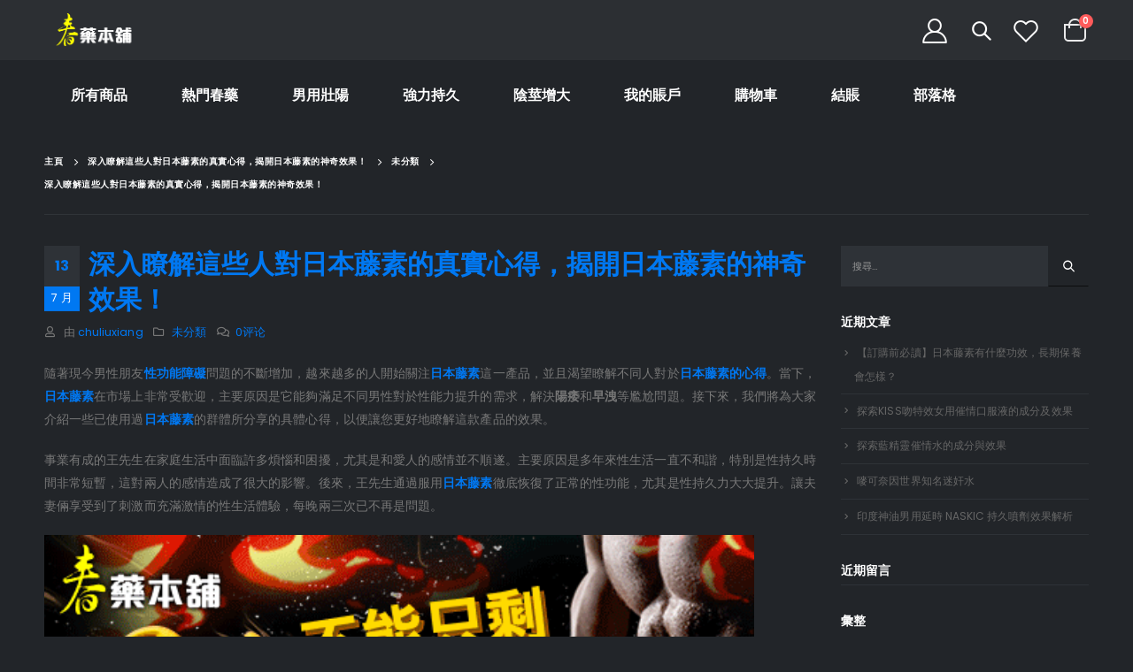

--- FILE ---
content_type: text/html; charset=UTF-8
request_url: https://nbcyw.com/index.php/2023/07/13/1665/
body_size: 34021
content:
<!DOCTYPE html>
<html lang="zh-TW">
<head>
	<meta charset="UTF-8">
	<!--[if IE]><meta http-equiv='X-UA-Compatible' content='IE=edge,chrome=1'><![endif]-->
	<meta name="viewport" content="width=device-width, initial-scale=1, maximum-scale=1">
	<link rel="profile" href="https://gmpg.org/xfn/11" />
	<link rel="pingback" href="https://nbcyw.com/xmlrpc.php" />

		<link rel="shortcut icon" href="//nbcyw.com/wp-content/themes/porto/images/logo/favicon.ico" type="image/x-icon" />
		<link rel="apple-touch-icon" href="//nbcyw.com/wp-content/themes/porto/images/logo/apple-touch-icon.png">
		<link rel="apple-touch-icon" sizes="120x120" href="//nbcyw.com/wp-content/themes/porto/images/logo/apple-touch-icon_120x120.png">
		<link rel="apple-touch-icon" sizes="76x76" href="//nbcyw.com/wp-content/themes/porto/images/logo/apple-touch-icon_76x76.png">
		<link rel="apple-touch-icon" sizes="152x152" href="//nbcyw.com/wp-content/themes/porto/images/logo/apple-touch-icon_152x152.png">
	<title>深入瞭解這些人對日本藤素的真實心得，揭開日本藤素的神奇效果！ &#8211; 春藥本鋪正品春藥|媚藥|催情藥|催情水|迷情藥|性藥|失身水|啪啪粉台灣第一店</title>
<meta name='robots' content='max-image-preview:large' />
<link rel='dns-prefetch' href='//fonts.googleapis.com' />
<link rel="alternate" type="application/rss+xml" title="訂閱《春藥本鋪正品春藥|媚藥|催情藥|催情水|迷情藥|性藥|失身水|啪啪粉台灣第一店》&raquo; 資訊提供" href="https://nbcyw.com/index.php/feed/" />
<link rel="alternate" type="application/rss+xml" title="訂閱《春藥本鋪正品春藥|媚藥|催情藥|催情水|迷情藥|性藥|失身水|啪啪粉台灣第一店》&raquo; 留言的資訊提供" href="https://nbcyw.com/index.php/comments/feed/" />
<link rel="alternate" type="application/rss+xml" title="訂閱《春藥本鋪正品春藥|媚藥|催情藥|催情水|迷情藥|性藥|失身水|啪啪粉台灣第一店 》&raquo;〈深入瞭解這些人對日本藤素的真實心得，揭開日本藤素的神奇效果！〉留言的資訊提供" href="https://nbcyw.com/index.php/2023/07/13/1665/feed/" />
<link rel="alternate" title="oEmbed (JSON)" type="application/json+oembed" href="https://nbcyw.com/index.php/wp-json/oembed/1.0/embed?url=https%3A%2F%2Fnbcyw.com%2Findex.php%2F2023%2F07%2F13%2F1665%2F" />
<link rel="alternate" title="oEmbed (XML)" type="text/xml+oembed" href="https://nbcyw.com/index.php/wp-json/oembed/1.0/embed?url=https%3A%2F%2Fnbcyw.com%2Findex.php%2F2023%2F07%2F13%2F1665%2F&#038;format=xml" />
<style id='wp-img-auto-sizes-contain-inline-css'>
img:is([sizes=auto i],[sizes^="auto," i]){contain-intrinsic-size:3000px 1500px}
/*# sourceURL=wp-img-auto-sizes-contain-inline-css */
</style>
<style id='wp-emoji-styles-inline-css'>

	img.wp-smiley, img.emoji {
		display: inline !important;
		border: none !important;
		box-shadow: none !important;
		height: 1em !important;
		width: 1em !important;
		margin: 0 0.07em !important;
		vertical-align: -0.1em !important;
		background: none !important;
		padding: 0 !important;
	}
/*# sourceURL=wp-emoji-styles-inline-css */
</style>
<link rel='stylesheet' id='wp-block-library-css' href='https://nbcyw.com/wp-includes/css/dist/block-library/style.min.css?ver=6.9' media='all' />
<style id='wp-block-heading-inline-css'>
h1:where(.wp-block-heading).has-background,h2:where(.wp-block-heading).has-background,h3:where(.wp-block-heading).has-background,h4:where(.wp-block-heading).has-background,h5:where(.wp-block-heading).has-background,h6:where(.wp-block-heading).has-background{padding:1.25em 2.375em}h1.has-text-align-left[style*=writing-mode]:where([style*=vertical-lr]),h1.has-text-align-right[style*=writing-mode]:where([style*=vertical-rl]),h2.has-text-align-left[style*=writing-mode]:where([style*=vertical-lr]),h2.has-text-align-right[style*=writing-mode]:where([style*=vertical-rl]),h3.has-text-align-left[style*=writing-mode]:where([style*=vertical-lr]),h3.has-text-align-right[style*=writing-mode]:where([style*=vertical-rl]),h4.has-text-align-left[style*=writing-mode]:where([style*=vertical-lr]),h4.has-text-align-right[style*=writing-mode]:where([style*=vertical-rl]),h5.has-text-align-left[style*=writing-mode]:where([style*=vertical-lr]),h5.has-text-align-right[style*=writing-mode]:where([style*=vertical-rl]),h6.has-text-align-left[style*=writing-mode]:where([style*=vertical-lr]),h6.has-text-align-right[style*=writing-mode]:where([style*=vertical-rl]){rotate:180deg}
/*# sourceURL=https://nbcyw.com/wp-includes/blocks/heading/style.min.css */
</style>
<style id='wp-block-image-inline-css'>
.wp-block-image>a,.wp-block-image>figure>a{display:inline-block}.wp-block-image img{box-sizing:border-box;height:auto;max-width:100%;vertical-align:bottom}@media not (prefers-reduced-motion){.wp-block-image img.hide{visibility:hidden}.wp-block-image img.show{animation:show-content-image .4s}}.wp-block-image[style*=border-radius] img,.wp-block-image[style*=border-radius]>a{border-radius:inherit}.wp-block-image.has-custom-border img{box-sizing:border-box}.wp-block-image.aligncenter{text-align:center}.wp-block-image.alignfull>a,.wp-block-image.alignwide>a{width:100%}.wp-block-image.alignfull img,.wp-block-image.alignwide img{height:auto;width:100%}.wp-block-image .aligncenter,.wp-block-image .alignleft,.wp-block-image .alignright,.wp-block-image.aligncenter,.wp-block-image.alignleft,.wp-block-image.alignright{display:table}.wp-block-image .aligncenter>figcaption,.wp-block-image .alignleft>figcaption,.wp-block-image .alignright>figcaption,.wp-block-image.aligncenter>figcaption,.wp-block-image.alignleft>figcaption,.wp-block-image.alignright>figcaption{caption-side:bottom;display:table-caption}.wp-block-image .alignleft{float:left;margin:.5em 1em .5em 0}.wp-block-image .alignright{float:right;margin:.5em 0 .5em 1em}.wp-block-image .aligncenter{margin-left:auto;margin-right:auto}.wp-block-image :where(figcaption){margin-bottom:1em;margin-top:.5em}.wp-block-image.is-style-circle-mask img{border-radius:9999px}@supports ((-webkit-mask-image:none) or (mask-image:none)) or (-webkit-mask-image:none){.wp-block-image.is-style-circle-mask img{border-radius:0;-webkit-mask-image:url('data:image/svg+xml;utf8,<svg viewBox="0 0 100 100" xmlns="http://www.w3.org/2000/svg"><circle cx="50" cy="50" r="50"/></svg>');mask-image:url('data:image/svg+xml;utf8,<svg viewBox="0 0 100 100" xmlns="http://www.w3.org/2000/svg"><circle cx="50" cy="50" r="50"/></svg>');mask-mode:alpha;-webkit-mask-position:center;mask-position:center;-webkit-mask-repeat:no-repeat;mask-repeat:no-repeat;-webkit-mask-size:contain;mask-size:contain}}:root :where(.wp-block-image.is-style-rounded img,.wp-block-image .is-style-rounded img){border-radius:9999px}.wp-block-image figure{margin:0}.wp-lightbox-container{display:flex;flex-direction:column;position:relative}.wp-lightbox-container img{cursor:zoom-in}.wp-lightbox-container img:hover+button{opacity:1}.wp-lightbox-container button{align-items:center;backdrop-filter:blur(16px) saturate(180%);background-color:#5a5a5a40;border:none;border-radius:4px;cursor:zoom-in;display:flex;height:20px;justify-content:center;opacity:0;padding:0;position:absolute;right:16px;text-align:center;top:16px;width:20px;z-index:100}@media not (prefers-reduced-motion){.wp-lightbox-container button{transition:opacity .2s ease}}.wp-lightbox-container button:focus-visible{outline:3px auto #5a5a5a40;outline:3px auto -webkit-focus-ring-color;outline-offset:3px}.wp-lightbox-container button:hover{cursor:pointer;opacity:1}.wp-lightbox-container button:focus{opacity:1}.wp-lightbox-container button:focus,.wp-lightbox-container button:hover,.wp-lightbox-container button:not(:hover):not(:active):not(.has-background){background-color:#5a5a5a40;border:none}.wp-lightbox-overlay{box-sizing:border-box;cursor:zoom-out;height:100vh;left:0;overflow:hidden;position:fixed;top:0;visibility:hidden;width:100%;z-index:100000}.wp-lightbox-overlay .close-button{align-items:center;cursor:pointer;display:flex;justify-content:center;min-height:40px;min-width:40px;padding:0;position:absolute;right:calc(env(safe-area-inset-right) + 16px);top:calc(env(safe-area-inset-top) + 16px);z-index:5000000}.wp-lightbox-overlay .close-button:focus,.wp-lightbox-overlay .close-button:hover,.wp-lightbox-overlay .close-button:not(:hover):not(:active):not(.has-background){background:none;border:none}.wp-lightbox-overlay .lightbox-image-container{height:var(--wp--lightbox-container-height);left:50%;overflow:hidden;position:absolute;top:50%;transform:translate(-50%,-50%);transform-origin:top left;width:var(--wp--lightbox-container-width);z-index:9999999999}.wp-lightbox-overlay .wp-block-image{align-items:center;box-sizing:border-box;display:flex;height:100%;justify-content:center;margin:0;position:relative;transform-origin:0 0;width:100%;z-index:3000000}.wp-lightbox-overlay .wp-block-image img{height:var(--wp--lightbox-image-height);min-height:var(--wp--lightbox-image-height);min-width:var(--wp--lightbox-image-width);width:var(--wp--lightbox-image-width)}.wp-lightbox-overlay .wp-block-image figcaption{display:none}.wp-lightbox-overlay button{background:none;border:none}.wp-lightbox-overlay .scrim{background-color:#fff;height:100%;opacity:.9;position:absolute;width:100%;z-index:2000000}.wp-lightbox-overlay.active{visibility:visible}@media not (prefers-reduced-motion){.wp-lightbox-overlay.active{animation:turn-on-visibility .25s both}.wp-lightbox-overlay.active img{animation:turn-on-visibility .35s both}.wp-lightbox-overlay.show-closing-animation:not(.active){animation:turn-off-visibility .35s both}.wp-lightbox-overlay.show-closing-animation:not(.active) img{animation:turn-off-visibility .25s both}.wp-lightbox-overlay.zoom.active{animation:none;opacity:1;visibility:visible}.wp-lightbox-overlay.zoom.active .lightbox-image-container{animation:lightbox-zoom-in .4s}.wp-lightbox-overlay.zoom.active .lightbox-image-container img{animation:none}.wp-lightbox-overlay.zoom.active .scrim{animation:turn-on-visibility .4s forwards}.wp-lightbox-overlay.zoom.show-closing-animation:not(.active){animation:none}.wp-lightbox-overlay.zoom.show-closing-animation:not(.active) .lightbox-image-container{animation:lightbox-zoom-out .4s}.wp-lightbox-overlay.zoom.show-closing-animation:not(.active) .lightbox-image-container img{animation:none}.wp-lightbox-overlay.zoom.show-closing-animation:not(.active) .scrim{animation:turn-off-visibility .4s forwards}}@keyframes show-content-image{0%{visibility:hidden}99%{visibility:hidden}to{visibility:visible}}@keyframes turn-on-visibility{0%{opacity:0}to{opacity:1}}@keyframes turn-off-visibility{0%{opacity:1;visibility:visible}99%{opacity:0;visibility:visible}to{opacity:0;visibility:hidden}}@keyframes lightbox-zoom-in{0%{transform:translate(calc((-100vw + var(--wp--lightbox-scrollbar-width))/2 + var(--wp--lightbox-initial-left-position)),calc(-50vh + var(--wp--lightbox-initial-top-position))) scale(var(--wp--lightbox-scale))}to{transform:translate(-50%,-50%) scale(1)}}@keyframes lightbox-zoom-out{0%{transform:translate(-50%,-50%) scale(1);visibility:visible}99%{visibility:visible}to{transform:translate(calc((-100vw + var(--wp--lightbox-scrollbar-width))/2 + var(--wp--lightbox-initial-left-position)),calc(-50vh + var(--wp--lightbox-initial-top-position))) scale(var(--wp--lightbox-scale));visibility:hidden}}
/*# sourceURL=https://nbcyw.com/wp-includes/blocks/image/style.min.css */
</style>
<style id='wp-block-image-theme-inline-css'>
:root :where(.wp-block-image figcaption){color:#555;font-size:13px;text-align:center}.is-dark-theme :root :where(.wp-block-image figcaption){color:#ffffffa6}.wp-block-image{margin:0 0 1em}
/*# sourceURL=https://nbcyw.com/wp-includes/blocks/image/theme.min.css */
</style>
<style id='wp-block-paragraph-inline-css'>
.is-small-text{font-size:.875em}.is-regular-text{font-size:1em}.is-large-text{font-size:2.25em}.is-larger-text{font-size:3em}.has-drop-cap:not(:focus):first-letter{float:left;font-size:8.4em;font-style:normal;font-weight:100;line-height:.68;margin:.05em .1em 0 0;text-transform:uppercase}body.rtl .has-drop-cap:not(:focus):first-letter{float:none;margin-left:.1em}p.has-drop-cap.has-background{overflow:hidden}:root :where(p.has-background){padding:1.25em 2.375em}:where(p.has-text-color:not(.has-link-color)) a{color:inherit}p.has-text-align-left[style*="writing-mode:vertical-lr"],p.has-text-align-right[style*="writing-mode:vertical-rl"]{rotate:180deg}
/*# sourceURL=https://nbcyw.com/wp-includes/blocks/paragraph/style.min.css */
</style>
<link rel='stylesheet' id='wc-blocks-style-css' href='https://nbcyw.com/wp-content/plugins/woocommerce/assets/client/blocks/wc-blocks.css?ver=wc-9.9.6' media='all' />
<style id='global-styles-inline-css'>
:root{--wp--preset--aspect-ratio--square: 1;--wp--preset--aspect-ratio--4-3: 4/3;--wp--preset--aspect-ratio--3-4: 3/4;--wp--preset--aspect-ratio--3-2: 3/2;--wp--preset--aspect-ratio--2-3: 2/3;--wp--preset--aspect-ratio--16-9: 16/9;--wp--preset--aspect-ratio--9-16: 9/16;--wp--preset--color--black: #000000;--wp--preset--color--cyan-bluish-gray: #abb8c3;--wp--preset--color--white: #ffffff;--wp--preset--color--pale-pink: #f78da7;--wp--preset--color--vivid-red: #cf2e2e;--wp--preset--color--luminous-vivid-orange: #ff6900;--wp--preset--color--luminous-vivid-amber: #fcb900;--wp--preset--color--light-green-cyan: #7bdcb5;--wp--preset--color--vivid-green-cyan: #00d084;--wp--preset--color--pale-cyan-blue: #8ed1fc;--wp--preset--color--vivid-cyan-blue: #0693e3;--wp--preset--color--vivid-purple: #9b51e0;--wp--preset--color--primary: #0078f2;--wp--preset--color--secondary: #ee8379;--wp--preset--color--tertiary: #2baab1;--wp--preset--color--quaternary: #000000;--wp--preset--color--dark: #222529;--wp--preset--color--light: #ffffff;--wp--preset--gradient--vivid-cyan-blue-to-vivid-purple: linear-gradient(135deg,rgb(6,147,227) 0%,rgb(155,81,224) 100%);--wp--preset--gradient--light-green-cyan-to-vivid-green-cyan: linear-gradient(135deg,rgb(122,220,180) 0%,rgb(0,208,130) 100%);--wp--preset--gradient--luminous-vivid-amber-to-luminous-vivid-orange: linear-gradient(135deg,rgb(252,185,0) 0%,rgb(255,105,0) 100%);--wp--preset--gradient--luminous-vivid-orange-to-vivid-red: linear-gradient(135deg,rgb(255,105,0) 0%,rgb(207,46,46) 100%);--wp--preset--gradient--very-light-gray-to-cyan-bluish-gray: linear-gradient(135deg,rgb(238,238,238) 0%,rgb(169,184,195) 100%);--wp--preset--gradient--cool-to-warm-spectrum: linear-gradient(135deg,rgb(74,234,220) 0%,rgb(151,120,209) 20%,rgb(207,42,186) 40%,rgb(238,44,130) 60%,rgb(251,105,98) 80%,rgb(254,248,76) 100%);--wp--preset--gradient--blush-light-purple: linear-gradient(135deg,rgb(255,206,236) 0%,rgb(152,150,240) 100%);--wp--preset--gradient--blush-bordeaux: linear-gradient(135deg,rgb(254,205,165) 0%,rgb(254,45,45) 50%,rgb(107,0,62) 100%);--wp--preset--gradient--luminous-dusk: linear-gradient(135deg,rgb(255,203,112) 0%,rgb(199,81,192) 50%,rgb(65,88,208) 100%);--wp--preset--gradient--pale-ocean: linear-gradient(135deg,rgb(255,245,203) 0%,rgb(182,227,212) 50%,rgb(51,167,181) 100%);--wp--preset--gradient--electric-grass: linear-gradient(135deg,rgb(202,248,128) 0%,rgb(113,206,126) 100%);--wp--preset--gradient--midnight: linear-gradient(135deg,rgb(2,3,129) 0%,rgb(40,116,252) 100%);--wp--preset--font-size--small: 13px;--wp--preset--font-size--medium: 20px;--wp--preset--font-size--large: 36px;--wp--preset--font-size--x-large: 42px;--wp--preset--spacing--20: 0.44rem;--wp--preset--spacing--30: 0.67rem;--wp--preset--spacing--40: 1rem;--wp--preset--spacing--50: 1.5rem;--wp--preset--spacing--60: 2.25rem;--wp--preset--spacing--70: 3.38rem;--wp--preset--spacing--80: 5.06rem;--wp--preset--shadow--natural: 6px 6px 9px rgba(0, 0, 0, 0.2);--wp--preset--shadow--deep: 12px 12px 50px rgba(0, 0, 0, 0.4);--wp--preset--shadow--sharp: 6px 6px 0px rgba(0, 0, 0, 0.2);--wp--preset--shadow--outlined: 6px 6px 0px -3px rgb(255, 255, 255), 6px 6px rgb(0, 0, 0);--wp--preset--shadow--crisp: 6px 6px 0px rgb(0, 0, 0);}:where(.is-layout-flex){gap: 0.5em;}:where(.is-layout-grid){gap: 0.5em;}body .is-layout-flex{display: flex;}.is-layout-flex{flex-wrap: wrap;align-items: center;}.is-layout-flex > :is(*, div){margin: 0;}body .is-layout-grid{display: grid;}.is-layout-grid > :is(*, div){margin: 0;}:where(.wp-block-columns.is-layout-flex){gap: 2em;}:where(.wp-block-columns.is-layout-grid){gap: 2em;}:where(.wp-block-post-template.is-layout-flex){gap: 1.25em;}:where(.wp-block-post-template.is-layout-grid){gap: 1.25em;}.has-black-color{color: var(--wp--preset--color--black) !important;}.has-cyan-bluish-gray-color{color: var(--wp--preset--color--cyan-bluish-gray) !important;}.has-white-color{color: var(--wp--preset--color--white) !important;}.has-pale-pink-color{color: var(--wp--preset--color--pale-pink) !important;}.has-vivid-red-color{color: var(--wp--preset--color--vivid-red) !important;}.has-luminous-vivid-orange-color{color: var(--wp--preset--color--luminous-vivid-orange) !important;}.has-luminous-vivid-amber-color{color: var(--wp--preset--color--luminous-vivid-amber) !important;}.has-light-green-cyan-color{color: var(--wp--preset--color--light-green-cyan) !important;}.has-vivid-green-cyan-color{color: var(--wp--preset--color--vivid-green-cyan) !important;}.has-pale-cyan-blue-color{color: var(--wp--preset--color--pale-cyan-blue) !important;}.has-vivid-cyan-blue-color{color: var(--wp--preset--color--vivid-cyan-blue) !important;}.has-vivid-purple-color{color: var(--wp--preset--color--vivid-purple) !important;}.has-black-background-color{background-color: var(--wp--preset--color--black) !important;}.has-cyan-bluish-gray-background-color{background-color: var(--wp--preset--color--cyan-bluish-gray) !important;}.has-white-background-color{background-color: var(--wp--preset--color--white) !important;}.has-pale-pink-background-color{background-color: var(--wp--preset--color--pale-pink) !important;}.has-vivid-red-background-color{background-color: var(--wp--preset--color--vivid-red) !important;}.has-luminous-vivid-orange-background-color{background-color: var(--wp--preset--color--luminous-vivid-orange) !important;}.has-luminous-vivid-amber-background-color{background-color: var(--wp--preset--color--luminous-vivid-amber) !important;}.has-light-green-cyan-background-color{background-color: var(--wp--preset--color--light-green-cyan) !important;}.has-vivid-green-cyan-background-color{background-color: var(--wp--preset--color--vivid-green-cyan) !important;}.has-pale-cyan-blue-background-color{background-color: var(--wp--preset--color--pale-cyan-blue) !important;}.has-vivid-cyan-blue-background-color{background-color: var(--wp--preset--color--vivid-cyan-blue) !important;}.has-vivid-purple-background-color{background-color: var(--wp--preset--color--vivid-purple) !important;}.has-black-border-color{border-color: var(--wp--preset--color--black) !important;}.has-cyan-bluish-gray-border-color{border-color: var(--wp--preset--color--cyan-bluish-gray) !important;}.has-white-border-color{border-color: var(--wp--preset--color--white) !important;}.has-pale-pink-border-color{border-color: var(--wp--preset--color--pale-pink) !important;}.has-vivid-red-border-color{border-color: var(--wp--preset--color--vivid-red) !important;}.has-luminous-vivid-orange-border-color{border-color: var(--wp--preset--color--luminous-vivid-orange) !important;}.has-luminous-vivid-amber-border-color{border-color: var(--wp--preset--color--luminous-vivid-amber) !important;}.has-light-green-cyan-border-color{border-color: var(--wp--preset--color--light-green-cyan) !important;}.has-vivid-green-cyan-border-color{border-color: var(--wp--preset--color--vivid-green-cyan) !important;}.has-pale-cyan-blue-border-color{border-color: var(--wp--preset--color--pale-cyan-blue) !important;}.has-vivid-cyan-blue-border-color{border-color: var(--wp--preset--color--vivid-cyan-blue) !important;}.has-vivid-purple-border-color{border-color: var(--wp--preset--color--vivid-purple) !important;}.has-vivid-cyan-blue-to-vivid-purple-gradient-background{background: var(--wp--preset--gradient--vivid-cyan-blue-to-vivid-purple) !important;}.has-light-green-cyan-to-vivid-green-cyan-gradient-background{background: var(--wp--preset--gradient--light-green-cyan-to-vivid-green-cyan) !important;}.has-luminous-vivid-amber-to-luminous-vivid-orange-gradient-background{background: var(--wp--preset--gradient--luminous-vivid-amber-to-luminous-vivid-orange) !important;}.has-luminous-vivid-orange-to-vivid-red-gradient-background{background: var(--wp--preset--gradient--luminous-vivid-orange-to-vivid-red) !important;}.has-very-light-gray-to-cyan-bluish-gray-gradient-background{background: var(--wp--preset--gradient--very-light-gray-to-cyan-bluish-gray) !important;}.has-cool-to-warm-spectrum-gradient-background{background: var(--wp--preset--gradient--cool-to-warm-spectrum) !important;}.has-blush-light-purple-gradient-background{background: var(--wp--preset--gradient--blush-light-purple) !important;}.has-blush-bordeaux-gradient-background{background: var(--wp--preset--gradient--blush-bordeaux) !important;}.has-luminous-dusk-gradient-background{background: var(--wp--preset--gradient--luminous-dusk) !important;}.has-pale-ocean-gradient-background{background: var(--wp--preset--gradient--pale-ocean) !important;}.has-electric-grass-gradient-background{background: var(--wp--preset--gradient--electric-grass) !important;}.has-midnight-gradient-background{background: var(--wp--preset--gradient--midnight) !important;}.has-small-font-size{font-size: var(--wp--preset--font-size--small) !important;}.has-medium-font-size{font-size: var(--wp--preset--font-size--medium) !important;}.has-large-font-size{font-size: var(--wp--preset--font-size--large) !important;}.has-x-large-font-size{font-size: var(--wp--preset--font-size--x-large) !important;}
/*# sourceURL=global-styles-inline-css */
</style>
<style id='core-block-supports-inline-css'>
.wp-elements-24d81da57b2cf07ae36cd4005f60b2fc a:where(:not(.wp-element-button)){color:var(--wp--preset--color--quaternary);}.wp-elements-048aefdb7bf77a499b424fc4c973f6ac a:where(:not(.wp-element-button)){color:var(--wp--preset--color--quaternary);}
/*# sourceURL=core-block-supports-inline-css */
</style>

<style id='classic-theme-styles-inline-css'>
/*! This file is auto-generated */
.wp-block-button__link{color:#fff;background-color:#32373c;border-radius:9999px;box-shadow:none;text-decoration:none;padding:calc(.667em + 2px) calc(1.333em + 2px);font-size:1.125em}.wp-block-file__button{background:#32373c;color:#fff;text-decoration:none}
/*# sourceURL=/wp-includes/css/classic-themes.min.css */
</style>
<link rel='stylesheet' id='contact-form-7-css' href='https://nbcyw.com/wp-content/plugins/contact-form-7/includes/css/styles.css?ver=5.5.5' media='all' />
<style id='woocommerce-inline-inline-css'>
.woocommerce form .form-row .required { visibility: visible; }
/*# sourceURL=woocommerce-inline-inline-css */
</style>
<link rel='stylesheet' id='brands-styles-css' href='https://nbcyw.com/wp-content/plugins/woocommerce/assets/css/brands.css?ver=9.9.6' media='all' />
<link rel='stylesheet' id='porto-css-vars-css' href='https://nbcyw.com/wp-content/uploads/porto_styles/theme_css_vars.css?ver=6.2.3' media='all' />
<link rel='stylesheet' id='porto-google-fonts-css' href='//fonts.googleapis.com/css?family=Poppins%3A200%2C300%2C400%2C500%2C600%2C700%2C800%7COpen+Sans%3A200%2C300%2C400%2C500%2C600%2C700%2C800&#038;ver=6.9' media='all' />
<link rel='stylesheet' id='bootstrap-css' href='https://nbcyw.com/wp-content/uploads/porto_styles/bootstrap.css?ver=6.2.3' media='all' />
<link rel='stylesheet' id='porto-plugins-css' href='https://nbcyw.com/wp-content/themes/porto/css/plugins.css?ver=6.2.3' media='all' />
<link rel='stylesheet' id='porto-theme-css' href='https://nbcyw.com/wp-content/themes/porto/css/theme.css?ver=6.2.3' media='all' />
<link rel='stylesheet' id='porto-shortcodes-css' href='https://nbcyw.com/wp-content/themes/porto/css/shortcodes.css?ver=6.2.3' media='all' />
<link rel='stylesheet' id='porto-theme-shop-css' href='https://nbcyw.com/wp-content/themes/porto/css/theme_shop.css?ver=6.2.3' media='all' />
<link rel='stylesheet' id='porto-dynamic-style-css' href='https://nbcyw.com/wp-content/uploads/porto_styles/dynamic_style.css?ver=6.2.3' media='all' />
<link rel='stylesheet' id='porto-style-css' href='https://nbcyw.com/wp-content/themes/porto/style.css?ver=6.2.3' media='all' />
<style id='porto-style-inline-css'>
#header .logo,.side-header-narrow-bar-logo{max-width:111px}@media (min-width:1220px){#header .logo{max-width:111px}}@media (max-width:991px){#header .logo{max-width:111px}}@media (max-width:767px){#header .logo{max-width:80px}}#header.sticky-header .logo{max-width:100px}@media (min-width:992px){}#header .header-main .header-left,#header .header-main .header-center,#header .header-main .header-right,.fixed-header #header .header-main .header-left,.fixed-header #header .header-main .header-right,.fixed-header #header .header-main .header-center,.header-builder-p .header-main{padding-top:0;padding-bottom:0}@media (max-width:991px){#header .header-main .header-left,#header .header-main .header-center,#header .header-main .header-right,.fixed-header #header .header-main .header-left,.fixed-header #header .header-main .header-right,.fixed-header #header .header-main .header-center,.header-builder-p .header-main{padding-top:15px;padding-bottom:15px}}.page-top .product-nav{position:static;height:auto;margin-top:0}.page-top .product-nav .product-prev,.page-top .product-nav .product-next{float:none;position:absolute;height:30px;top:50%;bottom:50%;margin-top:-15px}.page-top .product-nav .product-prev{right:10px}.page-top .product-nav .product-next{left:10px}.page-top .product-nav .product-next .product-popup{right:auto;left:0}.page-top .product-nav .product-next .product-popup:before{right:auto;left:6px}.page-top .sort-source{position:static;text-align:center;margin-top:5px;border-width:0}.page-top{padding-top:20px;padding-bottom:20px}.page-top .page-title{padding-bottom:0}@media (max-width:991px){.page-top .page-sub-title{margin-bottom:5px;margin-top:0}.page-top .breadcrumbs-wrap{margin-bottom:5px}}@media (min-width:992px){.page-top .page-title{min-height:0;line-height:1.25}.page-top .page-sub-title{line-height:1.6}.page-top .product-nav{display:inline-block;height:30px;vertical-align:middle;margin-left:10px}.page-top .product-nav .product-prev,.page-top .product-nav .product-next{position:relative}.page-top .product-nav .product-prev{float:left;left:0}.page-top .product-nav .product-prev .product-popup{right:auto;left:-26px}.page-top .product-nav .product-prev:before{right:auto;left:32px}.page-top .product-nav .product-next{float:left;left:0}.page-top .product-nav .product-next .product-popup{right:auto;left:0}.page-top .product-nav .product-next .product-popup:before{right:auto}}#login-form-popup{position:relative;width:80%;max-width:525px;margin-left:auto;margin-right:auto}#login-form-popup .featured-box{margin-bottom:0;box-shadow:none;border:none;border-radius:0}#login-form-popup .featured-box .box-content{padding:45px 36px 30px;border:none}#login-form-popup .featured-box h2{text-transform:uppercase;font-size:15px;letter-spacing:.05em;font-weight:600;line-height:2}#login-form-popup .porto-social-login-section{margin-top:20px}.porto-social-login-section{background:#f4f4f2;text-align:center;padding:20px 20px 25px}.porto-social-login-section p{text-transform:uppercase;font-size:12px;color:#ffffff;font-weight:600;margin-bottom:8px}#login-form-popup .col2-set{margin-left:-20px;margin-right:-20px}#login-form-popup .col-1,#login-form-popup .col-2{padding-left:20px;padding-right:20px}@media (min-width:992px){#login-form-popup .col-1{border-right:1px solid #f5f6f6}}#login-form-popup .input-text{box-shadow:none;padding-top:10px;padding-bottom:10px;border-color:#ddd;border-radius:2px;line-height:1.5 !important}#login-form-popup .form-row{margin-bottom:20px}#login-form-popup .woocommerce-privacy-policy-text{display:none}#login-form-popup .button{border-radius:2px;padding:18px 24px;text-shadow:none;font-family:Poppins,sans-serif;font-size:12px;letter-spacing:-0.025em}#login-form-popup label.inline{margin-top:15px;float:right;position:relative;cursor:pointer;line-height:1.5}#login-form-popup label.inline input[type=checkbox]{opacity:0;margin-right:8px;margin-top:0;margin-bottom:0}#login-form-popup label.inline span:before{content:'';position:absolute;border:1px solid #ddd;border-radius:1px;width:16px;height:16px;left:0;top:0;text-align:center;line-height:15px;font-family:'Font Awesome 5 Free';font-weight:900;font-size:9px;color:#aaa}#login-form-popup label.inline input[type=checkbox]:checked + span:before{content:'\f00c'}#login-form-popup .social-button i{font-size:16px;margin-right:8px}#login-form-popup p.status{color:#ffffff}.porto-social-login-section .google-plus{background:#dd4e31}.porto-social-login-section .facebook{background:#3a589d}.porto-social-login-section .twitter{background:#1aa9e1}.featured-box .porto-social-login-section i{color:#fff}.porto-social-login-section .social-button:hover{background:var(--bs-primary)}html.panel-opened body > .mfp-bg{z-index:9042}html.panel-opened body > .mfp-wrap{z-index:9043}.wp-block-column .btn,.elementor-widget-wrap .btn{font-family:'Open Sans';font-weight:700;text-transform:uppercase;padding:1.2em 2.5em;letter-spacing:.01em}.btn.btn-sm{padding:1em 2.25em}#header .porto-view-switcher>li.menu-item>a{font-weight:500}#header .searchform-popup .search-toggle{font-size:21px;top:1px;z-index:110}#header .wishlist i,#header .my-account i{font-size:28px;display:block}#mini-cart .minicart-icon{width:25px;height:20px;border:2px solid #fff;border-radius:0 0 5px 5px;position:relative;opacity:.9;margin:6px 0 0}#mini-cart .minicart-icon:before{content:'';position:absolute;border:2px solid;border-color:inherit;border-bottom:none;border-radius:10px 10px 0 0;left:50%;top:-8px;margin-left:-7.5px;width:15px;height:11px}@media (max-width:575px){#header .header-top .header-row .header-left{display:none}}@media (min-width:992px){#header .logo{margin-right:60px}}#header .mega-menu > li.menu-item .popup{left:0 !important}#header .mega-menu > li.menu-item > a > i{display:inline-block;font-size:1.5em;margin-right:.5rem;line-height:33px;vertical-align:middle;position:relative;top:-1px}#header .mega-menu > li.menu-item > a > .font-size-lg{font-size:2em !important}.mega-menu .wide .popup li.sub ul.sub-menu{padding-bottom:0}.page-header-5{padding-bottom:0}.page-header-5 .breadcrumbs-wrap{font-size:10px;font-weight:700;letter-spacing:.05em}.page-header-5 > .container:after{display:block;content:'';border-top:1px solid #303438;margin-top:20px}.page-header-5 .breadcrumbs-wrap{margin-bottom:0}.porto-ibanner-layer .price del{font-size:65%}.porto-ibanner-layer .btn{font-size:.8em}.coupon-text-sale{transform:rotate(-3deg);letter-spacing:.01em;position:relative;padding-left:8px}.coupon-text-sale b{display:inline-block;background:#ee8379;color:#fff;font-size:1.6em;padding:4px 8px;margin-right:.25rem}.coupon-text-sale i{font-style:normal;position:absolute;left:-1.5em;top:50%;transform:translateY(-50%) rotate(-90deg);font-size:.65em;opacity:.6;letter-spacing:0}ul.products li.product-col .price{font-family:'Open Sans';color:#444}.product-images .product-image-slider.owl-carousel .img-thumbnail{padding:0}.products-slider.owl-carousel .owl-dot span,.products-slider.owl-carousel .owl-dot.active span,.products-slider.owl-carousel .owl-dot:hover span{color:#fff}.content-center ul.products li.product-outimage_aq_onimage{text-align:center;margin-bottom:1.5rem}.content-center ul.products li.product-col .rating-wrap{margin-left:auto;margin-right:auto}.content-center ul.products li.product-col h3{font-size:22px}@media (min-width:768px){.product-layout-default .product-summary-wrap .summary-before{flex:0 0 41.6666%;max-width:41.6666%}.product-layout-default .product-summary-wrap .summary{flex:0 0 58.3333%;max-width:58.3333%}}.single-product .product_title{font-family:Poppins;font-size:32px;letter-spacing:-0.01em;font-weight:700}.product-summary-wrap .price{color:#ee8379}.product-summary-wrap .product_meta a{color:#fff}.product-images .img-thumbnail .inner,body.woocommerce-page.archive .sidebar-content{border:none}body.woocommerce-page.archive .sidebar-content aside.widget{padding:0 15px;border-bottom:none !important;margin-bottom:30px}.woocommerce-page .sidebar-content .widget-title{font-family:'Poppins';font-size:12px;font-weight:600;letter-spacing:.05em;border-bottom:1px solid #303438 !important;padding-bottom:6px !important}body.woocommerce-page.archive .sidebar-content .widget .widget-title{margin-left:-15px;margin-right:-15px}.sidebar .product-categories li > a,.widget > div > ul,.widget > ul{font-size:12px;font-weight:400}.sidebar-content .filter-item-list{display:block}.sidebar-content .filter-item-list .filter-color{margin-bottom:15px;text-indent:35px;line-height:10px;width:18px;height:18px}.widget_product_categories .widget-title .toggle,.widget_price_filter .widget-title .toggle,.widget_layered_nav .widget-title .toggle,.widget_layered_nav_filters .widget-title .toggle,.widget_rating_filter .widget-title .toggle{right:-4px}.widget_product_categories .widget-title .toggle:before,.widget_product_categories .widget-title .toggle:after,.widget_price_filter .widget-title .toggle:before,.widget_price_filter .widget-title .toggle:after,.widget_layered_nav .widget-title .toggle:before,.widget_layered_nav .widget-title .toggle:after,.widget_layered_nav_filters .widget-title .toggle:before,.widget_layered_nav_filters .widget-title .toggle:after,.widget_rating_filter .widget-title .toggle:before,.widget_rating_filter .widget-title .toggle:after{background:#fff}.woocommerce-pagination ul li a,.woocommerce-pagination ul li span{color:#fff;border:none}.woocommerce-pagination ul li a:hover,.woocommerce-pagination ul li a:focus,.woocommerce-pagination ul li span.current{background-color:#2e3237;color:#fff}.footer-top{border-bottom:1px solid #2a2e33;padding:35px 0}.footer-top .menu{display:flex;flex-wrap:wrap;border-bottom:none;margin-top:0}.footer-top .menu li a{color:#999;font-size:.875rem;font-weight:600}.footer-top .widget>div>ul li{border:none;padding:0;margin-right:2rem}.footer-top .widget>div>ul li:last-child{margin-right:0}.footer-top .menu li:before{display:none}#footer .footer-main > .container{padding-top:45px;padding-bottom:15px}#footer .footer-main .row{align-items:center}@media (min-width:992px){#footer .col-lg-2 .widget_media_image{border-right:1px solid #2a2e33}#footer .share-links{margin-left:20px}#footer .col-lg-3 .widget_media_image{text-align:right;padding-right:20px}}#footer .share-links a{width:40px;height:40px;box-shadow:none;border:1px solid #292d32;font-size:16px}#footer .footer-bottom{padding:30px 0}
/*# sourceURL=porto-style-inline-css */
</style>
<script src="https://nbcyw.com/wp-includes/js/jquery/jquery.min.js?ver=3.7.1" id="jquery-core-js"></script>
<script src="https://nbcyw.com/wp-includes/js/jquery/jquery-migrate.min.js?ver=3.4.1" id="jquery-migrate-js"></script>
<script src="https://nbcyw.com/wp-content/plugins/woocommerce/assets/js/jquery-blockui/jquery.blockUI.min.js?ver=2.7.0-wc.9.9.6" id="jquery-blockui-js" defer data-wp-strategy="defer"></script>
<script id="wc-add-to-cart-js-extra">
var wc_add_to_cart_params = {"ajax_url":"/wp-admin/admin-ajax.php","wc_ajax_url":"/?wc-ajax=%%endpoint%%","i18n_view_cart":"\u67e5\u770b\u8cfc\u7269\u8eca","cart_url":"https://nbcyw.com/index.php/cart/","is_cart":"","cart_redirect_after_add":"yes"};
//# sourceURL=wc-add-to-cart-js-extra
</script>
<script src="https://nbcyw.com/wp-content/plugins/woocommerce/assets/js/frontend/add-to-cart.min.js?ver=9.9.6" id="wc-add-to-cart-js" defer data-wp-strategy="defer"></script>
<script src="https://nbcyw.com/wp-content/plugins/woocommerce/assets/js/js-cookie/js.cookie.min.js?ver=2.1.4-wc.9.9.6" id="js-cookie-js" defer data-wp-strategy="defer"></script>
<script id="woocommerce-js-extra">
var woocommerce_params = {"ajax_url":"/wp-admin/admin-ajax.php","wc_ajax_url":"/?wc-ajax=%%endpoint%%","i18n_password_show":"\u986f\u793a\u5bc6\u78bc","i18n_password_hide":"\u96b1\u85cf\u5bc6\u78bc"};
//# sourceURL=woocommerce-js-extra
</script>
<script src="https://nbcyw.com/wp-content/plugins/woocommerce/assets/js/frontend/woocommerce.min.js?ver=9.9.6" id="woocommerce-js" defer data-wp-strategy="defer"></script>
<link rel="https://api.w.org/" href="https://nbcyw.com/index.php/wp-json/" /><link rel="alternate" title="JSON" type="application/json" href="https://nbcyw.com/index.php/wp-json/wp/v2/posts/1665" /><link rel="EditURI" type="application/rsd+xml" title="RSD" href="https://nbcyw.com/xmlrpc.php?rsd" />
<meta name="generator" content="WordPress 6.9" />
<meta name="generator" content="WooCommerce 9.9.6" />
<link rel="canonical" href="https://nbcyw.com/index.php/2023/07/13/1665/" />
<link rel='shortlink' href='https://nbcyw.com/?p=1665' />
<script type="text/javascript">if(!window._buttonizer) { window._buttonizer = {}; };var _buttonizer_page_data = {"language":"zh"};window._buttonizer.data = { ..._buttonizer_page_data, ...window._buttonizer.data };</script>	<noscript><style>.woocommerce-product-gallery{ opacity: 1 !important; }</style></noscript>
	<style>.recentcomments a{display:inline !important;padding:0 !important;margin:0 !important;}</style><meta name="generator" content="Powered by Slider Revolution 6.5.11 - responsive, Mobile-Friendly Slider Plugin for WordPress with comfortable drag and drop interface." />
<link rel="icon" href="https://nbcyw.com/wp-content/uploads/2022/03/cropped-logo-w-32x32.png" sizes="32x32" />
<link rel="icon" href="https://nbcyw.com/wp-content/uploads/2022/03/cropped-logo-w-192x192.png" sizes="192x192" />
<link rel="apple-touch-icon" href="https://nbcyw.com/wp-content/uploads/2022/03/cropped-logo-w-180x180.png" />
<meta name="msapplication-TileImage" content="https://nbcyw.com/wp-content/uploads/2022/03/cropped-logo-w-270x270.png" />
<script type="text/javascript">function setREVStartSize(e){
			//window.requestAnimationFrame(function() {				 
				window.RSIW = window.RSIW===undefined ? window.innerWidth : window.RSIW;	
				window.RSIH = window.RSIH===undefined ? window.innerHeight : window.RSIH;	
				try {								
					var pw = document.getElementById(e.c).parentNode.offsetWidth,
						newh;
					pw = pw===0 || isNaN(pw) ? window.RSIW : pw;
					e.tabw = e.tabw===undefined ? 0 : parseInt(e.tabw);
					e.thumbw = e.thumbw===undefined ? 0 : parseInt(e.thumbw);
					e.tabh = e.tabh===undefined ? 0 : parseInt(e.tabh);
					e.thumbh = e.thumbh===undefined ? 0 : parseInt(e.thumbh);
					e.tabhide = e.tabhide===undefined ? 0 : parseInt(e.tabhide);
					e.thumbhide = e.thumbhide===undefined ? 0 : parseInt(e.thumbhide);
					e.mh = e.mh===undefined || e.mh=="" || e.mh==="auto" ? 0 : parseInt(e.mh,0);		
					if(e.layout==="fullscreen" || e.l==="fullscreen") 						
						newh = Math.max(e.mh,window.RSIH);					
					else{					
						e.gw = Array.isArray(e.gw) ? e.gw : [e.gw];
						for (var i in e.rl) if (e.gw[i]===undefined || e.gw[i]===0) e.gw[i] = e.gw[i-1];					
						e.gh = e.el===undefined || e.el==="" || (Array.isArray(e.el) && e.el.length==0)? e.gh : e.el;
						e.gh = Array.isArray(e.gh) ? e.gh : [e.gh];
						for (var i in e.rl) if (e.gh[i]===undefined || e.gh[i]===0) e.gh[i] = e.gh[i-1];
											
						var nl = new Array(e.rl.length),
							ix = 0,						
							sl;					
						e.tabw = e.tabhide>=pw ? 0 : e.tabw;
						e.thumbw = e.thumbhide>=pw ? 0 : e.thumbw;
						e.tabh = e.tabhide>=pw ? 0 : e.tabh;
						e.thumbh = e.thumbhide>=pw ? 0 : e.thumbh;					
						for (var i in e.rl) nl[i] = e.rl[i]<window.RSIW ? 0 : e.rl[i];
						sl = nl[0];									
						for (var i in nl) if (sl>nl[i] && nl[i]>0) { sl = nl[i]; ix=i;}															
						var m = pw>(e.gw[ix]+e.tabw+e.thumbw) ? 1 : (pw-(e.tabw+e.thumbw)) / (e.gw[ix]);					
						newh =  (e.gh[ix] * m) + (e.tabh + e.thumbh);
					}
					var el = document.getElementById(e.c);
					if (el!==null && el) el.style.height = newh+"px";					
					el = document.getElementById(e.c+"_wrapper");
					if (el!==null && el) {
						el.style.height = newh+"px";
						el.style.display = "block";
					}
				} catch(e){
					console.log("Failure at Presize of Slider:" + e)
				}					   
			//});
		  };</script>
<link rel='stylesheet' id='rs-plugin-settings-css' href='https://nbcyw.com/wp-content/plugins/revslider/public/assets/css/rs6.css?ver=6.5.11' media='all' />
<style id='rs-plugin-settings-inline-css'>
#rs-demo-id {}
/*# sourceURL=rs-plugin-settings-inline-css */
</style>
</head>
<body class="wp-singular post-template-default single single-post postid-1665 single-format-standard wp-embed-responsive wp-theme-porto theme-porto woocommerce-no-js login-popup full blog-1 dark elementor-default elementor-kit-455">

	<div class="page-wrapper"><!-- page wrapper -->

		
								<!-- header wrapper -->
			<div class="header-wrapper">
								

	<header id="header" class="header-builder">
	
	<div class="header-main header-has-center"><div class="header-row container"><div class="header-col header-left">		<div class="logo">
		<a href="https://nbcyw.com/" title="春藥本鋪正品春藥|媚藥|催情藥|催情水|迷情藥|性藥|失身水|啪啪粉台灣第一店 - 台灣春藥、催情藥、催情水、乖乖水，男性持久液，助勃延時壯陽藥，正品專賣店。效果保證，無效退款。"  rel="home">
		<img class="img-responsive standard-logo" src="//nbcyw.com/wp-content/uploads/2022/03/logo-w.png" alt="春藥本鋪正品春藥|媚藥|催情藥|催情水|迷情藥|性藥|失身水|啪啪粉台灣第一店" /><img class="img-responsive retina-logo" src="//sw-themes.com/porto_dummy/wp-content/uploads/images/logo_ecomwhite1.png" alt="春藥本鋪正品春藥|媚藥|催情藥|催情水|迷情藥|性藥|失身水|啪啪粉台灣第一店" />	</a>
			</div>
		</div><div class="header-col header-center"><a class="mobile-toggle" href="#"><i class="fas fa-bars"></i></a></div><div class="header-col header-right"><div class="custom-html mr-1 mr-sm-0"><a href="https://nbcyw.com/my-account/" class="my-account" title="My Account"><i class="porto-icon-user-2"></i></a></div><div class="searchform-popup search-popup"><a class="search-toggle"><i class="fas fa-search"></i><span class="search-text">搜尋</span></a>	<form action="https://nbcyw.com/" method="get"
		class="searchform">
		<div class="searchform-fields">
			<span class="text"><input name="s" type="text" value="" placeholder="Search&hellip;" autocomplete="off" /></span>
						<span class="button-wrap">
							<button class="btn btn-special" title="搜尋" type="submit"><i class="fas fa-search"></i></button>
						</span>
		</div>
				<div class="live-search-list"></div>
			</form>
	</div><div class="custom-html mr-2"><a href="https://nbcyw.com/wishlist/" class="wishlist" title="Wishlist"><i class="porto-icon-wishlist-2"></i></a></div>		<div id="mini-cart" class="mini-cart simple">
			<div class="cart-head">
			<span class="cart-icon"><i class="minicart-icon minicart-icon-default"></i><span class="cart-items">0</span></span><span class="cart-items-text">0 個項目</span>			</div>
			<div class="cart-popup widget_shopping_cart">
				<div class="widget_shopping_cart_content">
									<div class="cart-loading"></div>
								</div>
			</div>
				</div>
		</div></div></div><div class="header-bottom main-menu-wrap"><div class="header-row container"><div class="header-col header-left"><ul id="menu-%e9%a6%96%e9%a0%81" class="secondary-menu main-menu mega-menu show-arrow"><li id="nav-menu-item-1061" class="menu-item menu-item-type-post_type menu-item-object-page narrow"><a href="https://nbcyw.com/index.php/shop/">所有商品</a></li>
<li id="nav-menu-item-1176" class="menu-item menu-item-type-custom menu-item-object-custom narrow"><a href="https://nbcyw.com/index.php/product-category/chunyao/">熱門春藥</a></li>
<li id="nav-menu-item-1178" class="menu-item menu-item-type-custom menu-item-object-custom narrow"><a href="https://nbcyw.com/index.php/product-category/nyzy/">男用壯陽</a></li>
<li id="nav-menu-item-1179" class="menu-item menu-item-type-custom menu-item-object-custom narrow"><a href="https://nbcyw.com/index.php/product-category/qlcj/">強力持久</a></li>
<li id="nav-menu-item-1180" class="menu-item menu-item-type-custom menu-item-object-custom narrow"><a href="https://nbcyw.com/index.php/product-category/yjzd/">陰莖增大</a></li>
<li id="nav-menu-item-1058" class="menu-item menu-item-type-post_type menu-item-object-page narrow"><a href="https://nbcyw.com/index.php/my-account/">我的賬戶</a></li>
<li id="nav-menu-item-1060" class="menu-item menu-item-type-post_type menu-item-object-page narrow"><a href="https://nbcyw.com/index.php/cart/">購物車</a></li>
<li id="nav-menu-item-1059" class="menu-item menu-item-type-post_type menu-item-object-page narrow"><a href="https://nbcyw.com/index.php/checkout/">結賬</a></li>
<li id="nav-menu-item-1062" class="menu-item menu-item-type-post_type menu-item-object-post narrow"><a href="https://nbcyw.com/index.php/2022/02/18/hello-world/">部落格</a></li>
</ul></div></div></div>	</header>

							</div>
			<!-- end header wrapper -->
		
		
				<section class="page-top page-header-5">
		<div class="container hide-title">
	<div class="row align-items-center">
					<div class="breadcrumbs-wrap col-lg-6">
				<ul class="breadcrumb" itemscope itemtype="https://schema.org/BreadcrumbList"><li itemprop="itemListElement" itemscope itemtype="https://schema.org/ListItem"><a itemprop="item" href="https://nbcyw.com"><span itemprop="name">主頁</span></a><meta itemprop="position" content="1" /><i class="delimiter delimiter-2"></i></li><li itemprop="itemListElement" itemscope itemtype="https://schema.org/ListItem"><a itemprop="item" href="https://nbcyw.com/index.php/2023/07/13/1665/"><span itemprop="name">深入瞭解這些人對日本藤素的真實心得，揭開日本藤素的神奇效果！</span></a><meta itemprop="position" content="2" /><i class="delimiter delimiter-2"></i></li><li itemprop="itemListElement" itemscope itemtype="https://schema.org/ListItem"><a itemprop="item" href="https://nbcyw.com/index.php/category/uncategorized/"><span itemprop="name">未分類</span></a><meta itemprop="position" content="3" /><i class="delimiter delimiter-2"></i></li><li>深入瞭解這些人對日本藤素的真實心得，揭開日本藤素的神奇效果！</li></ul>			</div>
						<div class="text-end d-none col-lg-6">
			<h1 class="page-title">深入瞭解這些人對日本藤素的真實心得，揭開日本藤素的神奇效果！</h1>
					</div>
	</div>
</div>
	</section>
	
		<div id="main" class="column2 column2-right-sidebar boxed"><!-- main -->

			<div class="container">
			<div class="row main-content-wrap">

			<!-- main content -->
			<div class="main-content col-lg-9">

			

<div id="content" role="main">

	
			
<article class="post-full post-title-simple post-1665 post type-post status-publish format-standard hentry category-uncategorized">

	
			<div class="post-date">
			<span class="day">13</span><span class="month">7 月</span><time datetime="2023-07-13">2023 年 7 月 13 日</time>		</div>
	
	<div class="post-content">
					<h2 class="entry-title">深入瞭解這些人對日本藤素的真實心得，揭開日本藤素的神奇效果！</h2>
				<span class="vcard" style="display: none;"><span class="fn"><a href="https://nbcyw.com/index.php/author/chuliuxiang/" title="「chuliuxiang」的文章" rel="author">chuliuxiang</a></span></span><span class="updated" style="display:none">2024-08-06T17:25:24+08:00</span>
<div class="post-meta">
				<span class="meta-author">
					<i class="far fa-user"></i>
							<span>由</span>
					<a href="https://nbcyw.com/index.php/author/chuliuxiang/" title="「chuliuxiang」的文章" rel="author">chuliuxiang</a>		</span>
			<span class="meta-cats">
					<i class="far fa-folder"></i>
					<a href="https://nbcyw.com/index.php/category/uncategorized/" rel="category tag">未分類</a>		</span>
					<span class="meta-comments">
					<i class="far fa-comments"></i>
					<a href="https://nbcyw.com/index.php/2023/07/13/1665/#respond" class="hash-scroll">0评论</a>		</span>
	
	
	</div>
		<div class="entry-content">
			




<p>隨著現今男性朋友<strong><a href="https://nbcyw.com/">性功能障礙</a></strong>問題的不斷增加，越來越多的人開始關注<strong><a href="https://nbcyw.com/">日本藤素</a></strong>這一產品，並且渴望瞭解不同人對於<strong><a href="https://nbcyw.com/">日本藤素的心得</a></strong>。當下，<strong><a href="https://nbcyw.com/">日本藤素</a></strong>在市場上非常受歡迎，主要原因是它能夠滿足不同男性對於性能力提升的需求，解決<strong>陽痿</strong>和<strong>早洩</strong>等尷尬問題。接下來，我們將為大家介紹一些已使用過<strong><a href="https://nbcyw.com/">日本藤素</a></strong>的群體所分享的具體心得，以便讓您更好地瞭解這款產品的效果。</p>



<p>事業有成的王先生在家庭生活中面臨許多煩惱和困擾，尤其是和愛人的感情並不順遂。主要原因是多年來性生活一直不和諧，特別是性持久時間非常短暫，這對兩人的感情造成了很大的影響。後來，王先生通過服用<strong><a href="https://nbcyw.com/">日本藤素</a></strong>徹底恢復了正常的性功能，尤其是性持久力大大提升。讓夫妻倆享受到了刺激而充滿激情的性生活體驗，每晚兩三次已不再是問題。</p>



<figure class="wp-block-image is-resized"><img fetchpriority="high" decoding="async" class="wp-image-1612" src="https://nbcyw.com/wp-content/uploads/2023/07/1590038602.gif" alt="" width="802" height="802" /></figure>



<p>大剛和妻子結婚後，感情出現問題並經常爭吵，這對夫妻倆的性生活體驗造成了影響。尤其是隨著時間推移，大剛對性生活逐漸冷淡，甚至出現了性功能障礙的問題。然而，幸運的是，通過日本藤素的全面解決，他不僅性生活更加和諧，夫妻感情也變得越來越好。完美和諧的性生活確實能夠讓夫妻關係更加甜蜜，同時也有助於改善生活狀態。</p>



<p>剛剛與妻子結婚的小張在性生活體驗上非常糟糕，一開始以為自己只是因為緊張，然而後來發現自己存在<strong><a href="https://nbcyw.com/">勃起功能障礙</a></strong>的問題，尤其是性持久力極低，無法獲得滿足。在使用了<strong><a href="https://nbcyw.com/">日本藤素</a></strong>後，小張發現與妻子的性生活體驗越來越好，特別是在性愛中體驗到了強烈的刺激感。因此，他成功解決了性生活中的各種尷尬問題，讓夫妻的婚姻生活變得更加甜蜜和幸福。</p>



<p>正是這些多位使用者的<strong><a href="https://nbcyw.com/">日本藤素心得</a></strong>，使得<strong><a href="https://nbcyw.com/">日本藤素</a></strong>在業界獲得了高度的認可。特別是對於越來越多面臨性生活不和諧問題的人來說，他們選擇使用日本藤素來解決性功能問題。通過使用日本藤素，您將體驗到什麼是真正的激情性生活，使夫妻關係達到全面調和。不再為性生活的問題而擔心，也不用擔心對自己造成任何不良影響或傷害。</p>



<p>如果您與這些人一樣面臨這方面的困擾，強烈建議您嘗試使用<strong><a href="https://nbcyw.com/">日本藤素</a></strong>。通過選擇正規管道購買，您將獲得正品保證，只有正品才能確保證具有明顯的效果，並且對身體不會造成任何傷害或刺激。堅持使用一段時間後，您將看到顯著的效果，解決性生活中的各種煩惱問題，真正體驗到<strong><a href="https://nbcyw.com/">日本藤素</a></strong>的卓越效果。</p>



<p>如果您想獲得更好的效果，建議通過官方網站購買<strong><a href="https://nbcyw.com/">日本藤素</a></strong>。這樣能夠確保您獲得正品，正品才能保證具有明顯的功效，並且不會對身體造成任何損害或刺激。堅持使用後，您將看到效果顯著，解決性生活中的各種困擾，真正感受到<strong><a href="https://nbcyw.com/">日本藤素</a></strong>的卓越效果。</p>



<p>瞭解他人的<strong><a href="https://nbcyw.com/">日本藤素心得</a></strong>能夠為您提供更多的參考和理解，但每個人的體驗可能不同，因此結果也會有所不同。如果您有任何疑問或擔憂，建議諮詢醫生或專業醫療人員的意見。他們能夠根據您的個人情況提供適合的建議和指導。</p>



<p>總結來說，<strong><a href="https://nbcyw.com/">日本藤素</a></strong>在性功能問題的治療中具有顯著的效果，並且廣受人們的肯定和推崇。通過使用<strong><a href="https://nbcyw.com/">日本藤素</a></strong>，您將有機會改善性能力，解決勃起功能障礙等問題，提升性生活品質。請記住，選擇合適的劑量並遵從使用指南非常重要，並在使用前諮詢專業醫生的建議。希望這些<strong><a href="https://nbcyw.com/">日本藤素心得</a></strong>能為您提供更多有價值的資訊，讓您作出明智的選擇。</p>
		</div>

		
	</div>

	<div class="post-gap"></div>

					<div class="post-share post-block">
					<h3>分享這個帖子</h3>
							<div class="share-links"><a href="https://www.facebook.com/sharer.php?u=https://nbcyw.com/index.php/2023/07/13/1665/" target="_blank"  rel="noopener noreferrer nofollow" data-bs-tooltip data-bs-placement='bottom' title="Facebook" class="share-facebook">Facebook</a>
		<a href="https://twitter.com/intent/tweet?text=%E6%B7%B1%E5%85%A5%E7%9E%AD%E8%A7%A3%E9%80%99%E4%BA%9B%E4%BA%BA%E5%B0%8D%E6%97%A5%E6%9C%AC%E8%97%A4%E7%B4%A0%E7%9A%84%E7%9C%9F%E5%AF%A6%E5%BF%83%E5%BE%97%EF%BC%8C%E6%8F%AD%E9%96%8B%E6%97%A5%E6%9C%AC%E8%97%A4%E7%B4%A0%E7%9A%84%E7%A5%9E%E5%A5%87%E6%95%88%E6%9E%9C%EF%BC%81&amp;url=https://nbcyw.com/index.php/2023/07/13/1665/" target="_blank"  rel="noopener noreferrer nofollow" data-bs-tooltip data-bs-placement='bottom' title="Twitter" class="share-twitter">Twitter</a>
		<a href="https://www.linkedin.com/shareArticle?mini=true&amp;url=https://nbcyw.com/index.php/2023/07/13/1665/&amp;title=%E6%B7%B1%E5%85%A5%E7%9E%AD%E8%A7%A3%E9%80%99%E4%BA%9B%E4%BA%BA%E5%B0%8D%E6%97%A5%E6%9C%AC%E8%97%A4%E7%B4%A0%E7%9A%84%E7%9C%9F%E5%AF%A6%E5%BF%83%E5%BE%97%EF%BC%8C%E6%8F%AD%E9%96%8B%E6%97%A5%E6%9C%AC%E8%97%A4%E7%B4%A0%E7%9A%84%E7%A5%9E%E5%A5%87%E6%95%88%E6%9E%9C%EF%BC%81" target="_blank"  rel="noopener noreferrer nofollow" data-bs-tooltip data-bs-placement='bottom' title="领英" class="share-linkedin">领英</a>
		<a href="https://plus.google.com/share?url=https://nbcyw.com/index.php/2023/07/13/1665/" target="_blank"  rel="noopener noreferrer nofollow" data-bs-tooltip data-bs-placement='bottom' title="Google+" class="share-googleplus">Google+</a>
		<a href="/cdn-cgi/l/email-protection#[base64]" target="_blank" rel="noopener noreferrer nofollow" data-bs-tooltip data-bs-placement='bottom' title="郵件" class="share-email">郵件</a>
	</div>			</div>
		
	
	<div class="post-block post-author clearfix">
					<h3>作者</h3>
				<div class="img-thumbnail">
			<img alt='' src='https://secure.gravatar.com/avatar/679a252d568d89330653247ef5ce3a6b504a4c054e4210c9980119915a1e050b?s=80&#038;d=mm&#038;r=g' srcset='https://secure.gravatar.com/avatar/679a252d568d89330653247ef5ce3a6b504a4c054e4210c9980119915a1e050b?s=160&#038;d=mm&#038;r=g 2x' class='avatar avatar-80 photo' height='80' width='80' decoding='async'/>		</div>
		<p><strong class="name"><a href="https://nbcyw.com/index.php/author/chuliuxiang/" title="「chuliuxiang」的文章" rel="author">chuliuxiang</a></strong></p>
		<p></p>
	</div>

			<div class="post-gap-small"></div>
		
	<div id="respond" class="comment-respond">
		<h3 id="reply-title" class="comment-reply-title">發佈留言 <small><a rel="nofollow" id="cancel-comment-reply-link" href="/index.php/2023/07/13/1665/#respond" style="display:none;">取消回覆</a></small></h3><form action="https://nbcyw.com/wp-comments-post.php" method="post" id="commentform" class="comment-form"><p class="comment-notes"><span id="email-notes">發佈留言必須填寫的電子郵件地址不會公開。</span> <span class="required-field-message">必填欄位標示為 <span class="required">*</span></span></p><p class="comment-form-comment"><label for="comment">留言 <span class="required">*</span></label> <textarea id="comment" name="comment" cols="45" rows="8" maxlength="65525" required></textarea></p><p class="comment-form-author"><label for="author">顯示名稱 <span class="required">*</span></label> <input id="author" name="author" type="text" value="" size="30" maxlength="245" autocomplete="name" required /></p>
<p class="comment-form-email"><label for="email">電子郵件地址 <span class="required">*</span></label> <input id="email" name="email" type="email" value="" size="30" maxlength="100" aria-describedby="email-notes" autocomplete="email" required /></p>
<p class="comment-form-url"><label for="url">個人網站網址</label> <input id="url" name="url" type="url" value="" size="30" maxlength="200" autocomplete="url" /></p>
<p class="comment-form-cookies-consent"><input id="wp-comment-cookies-consent" name="wp-comment-cookies-consent" type="checkbox" value="yes" /> <label for="wp-comment-cookies-consent">在<strong>瀏覽器</strong>中儲存顯示名稱、電子郵件地址及個人網站網址，以供下次發佈留言時使用。</label></p>
<p class="form-submit"><input name="submit" type="submit" id="submit" class="btn btn-modern btn-primary" value="發佈留言" /> <input type='hidden' name='comment_post_ID' value='1665' id='comment_post_ID' />
<input type='hidden' name='comment_parent' id='comment_parent' value='0' />
</p></form>	</div><!-- #respond -->
		
</article>

								<hr class="tall"/>
					<div class="related-posts">
												<h4 class="sub-title">相關<strong>帖子</strong></h4>
						<div class="row">
							<div class="post-carousel porto-carousel owl-carousel show-nav-title" data-plugin-options="{&quot;themeConfig&quot;:true,&quot;lg&quot;:3,&quot;md&quot;:3,&quot;sm&quot;:2}">
							<div class="post-item post-title-simple">
		<div class="post-date">
		<span class="day">23</span><span class="month">8 月</span><time datetime="2023-08-23">2023 年 8 月 23 日</time>	</div>
			<h4><a href="https://nbcyw.com/index.php/2023/08/23/1869/">
		探索春藥的主要分類：春藥分類揭秘！	</a></h4>
		<div><p class="post-excerpt">




在這篇文章中，我們將探討春藥的主要分類，從古代到現代，人們對性的追求一直是不變的。春藥作為一種可以刺激或增強性欲的藥物，在不同的文化和時代中發展出了不同的類型。我們將根據春藥的製作原料和方法將其分為兩大類：中藥春藥和合成春藥。



中藥春藥



中藥春藥是指使用中國傳統藥材製成的春藥。這些春藥主要分為男性壯陽藥和女性催情藥兩大類。



男性壯陽藥：古代中國文化中，有許多用於增強男性性能力的中藥，如虎骨、羊鞭、鹿寶等。這些藥材被認為可以補腎壯陽，改善性功能。它們通常是以中藥的形式存在，例如湯劑或藥粉，並按照傳統的製作方法製成。







女性催情藥：對於女性，中藥春藥通常包括一些植物成分，如淫羊藿等，被認為可以刺激性欲，增加性欲。這些產品的形式也多種多樣，可以是湯劑、藥粉或藥片。



合成春藥



合成春藥是直接由化學合成而來，通常具有較強的效力和速效性。這些春藥通常不來自中藥傳統，而是由現代藥學技術開發的。



西方合成春藥：一些合成春藥來自西方國家，例如加利福尼亞的藥廠合作開發的產品。這些春藥通常能夠快速產生效果，並且效果驚人。它們可能包含化學成分，能夠直接影響人體的神經系統，使人感到大腦反應變慢，從而達到控制的效果。然而，這些藥物經常被濫用，並且可能被用於不法活動，因此不建議購買和使用。



合成致幻劑：一些春藥可能包含合成致幻劑，這些藥物可以產生幻覺效果，改變感知和思維，並對神經系統產生強烈影響。然而，這些藥物存在嚴重的健康風險，並且可能導致不良後果，包括法律問題。



總之，春藥有著多種分類，從中藥到合成春藥，每種類型都有其獨特的特點和應用。然而，不論您選擇哪種春藥，都應謹慎使用，遵循使用建議，並尊重雙方的意願。性是一個愉悅的體驗，應該是基於愛和同意的基礎上進行的。



在選擇春藥時，請謹慎思考，瞭解其成分和可能的副作用。不要盲目追求快速的性愉悅，而忽視了潛在的風險和健康問題。更重要的是，如果您對性功能或性欲有問題，應該諮詢專業醫生的意見，而不是依賴春藥作為解決方案。



最後，如果您真的需要購買春藥，請確保選擇正規管道購買，以確保產品的品質和安全性。我們的網站https://nbcyw.com提供各種正品春藥，我們承諾快速發貨，保護客戶的隱私，並提供專業的客戶服務，以解答您的疑問和提供幫助。我們希望每個人都能擁有健康和滿足的性生活，但這應該是在安全和合法的條件下實現的。感謝您閱讀本文，希望您對春藥有更清晰的瞭解。
 <a class="read-more" href="https://nbcyw.com/index.php/2023/08/23/1869/">阅读更多 <i class="fas fa-angle-right"></i></a></p></div> </div>
<div class="post-item post-title-simple">
		<div class="post-date">
		<span class="day">30</span><span class="month">4 月</span><time datetime="2024-04-30">2024 年 4 月 30 日</time>	</div>
			<h4><a href="https://nbcyw.com/index.php/2024/04/30/2689/">
		宮廷玉液 Court Jade女用春藥快感增強液催情液	</a></h4>
		<div><p class="post-excerpt">


宮廷玉液 Court Jade女用春藥是一款專為女性設計的性愛增強產品，旨在提高女性性愛體驗，增強快感和激情。本文將深入探討宮廷玉液 Court Jade女用春藥的成分、作用原理、使用方法以及性愛效果，幫助您更好地瞭解這款產品。







宮廷玉液 Court Jade女用春藥的成分



宮廷玉液 Court Jade女用春藥的成分主要包括天然植物提取物和其他有效成分，這些成分被精心選擇並科學配比，具有增強陰道敏感度、促進血液迴圈和提高性欲的作用。這些成分經過嚴格的品質控制，安全有效，可以放心使用。



宮廷玉液 Court Jade女用春藥的作用原理



宮廷玉液 Court Jade女用春藥的作用原理是通過其特殊成分，刺激陰道壁，提高陰道敏感度，增加陰道分泌，從而增強性欲、加強快感，讓性愛更加豐富和充滿激情。同時，它還可以改善陰道的潤滑度，減少摩擦，提高性愛的舒適度。



宮廷玉液 Court Jade女用春藥的使用方法



使用宮廷玉液 Court Jade女用春藥非常簡單。只需將適量的產品塗抹於陰道口和陰道壁，輕輕按摩至吸收即可。建議在進行性愛前15-20分鐘使用，以確保產品充分發揮作用。



性愛效果



使用宮廷玉液 Court Jade女用春藥後，女性將會感受到陰道變得更加敏感和潤滑，性欲得到了有效的激發，快感和激情得到了提升，使性愛更加令人滿足和愉悅。同時，產品的潤滑效果可以減少不適感，讓性愛更加順暢和舒適。



結語



總的來說，宮廷玉液...  <a class="read-more" href="https://nbcyw.com/index.php/2024/04/30/2689/">阅读更多 <i class="fas fa-angle-right"></i></a></p></div> </div>
<div class="post-item post-title-simple">
		<div class="post-date">
		<span class="day">21</span><span class="month">10 月</span><time datetime="2023-10-21">2023 年 10 月 21 日</time>	</div>
			<h4><a href="https://nbcyw.com/index.php/2023/10/21/2152/">
		AOE愛巢發騷水效果怎麼樣？	</a></h4>
		<div><p class="post-excerpt">




夏日的夜晚，總是充滿了浪漫和激情。為了讓夜生活更加美好，有些人可能會尋求一些特別的方式來增加性欲和性愉悅。這就是為什麼春藥如《AOE愛巢發騷水》變得如此受歡迎的原因。在這篇文章中，我們將探討春藥的基本知識，春藥的效果，使用方法以及春藥的種類，特別是我們將詳細介紹一款女性強效催情水劑，《AOE愛巢發騷水》。



春藥的奧秘



春藥，也被稱為催情藥，是一種能夠刺激性欲和性衝動的物質。人們對春藥的興趣早在古代就開始了，因為他們相信春藥可以增強性愉悅和性能力。但是，為什麼春藥會產生催情效果呢？答案是隱藏在大自然中的神秘力量。許多春藥都含有天然成分，這些成分可以激發性欲，提高性衝動，並增加性愉悅。因此，春藥如《AOE愛巢發騷水》成為了夜生活中不可或缺的一部分。







探索《AOE愛巢發騷水》



《AOE愛巢發騷水》是一款女性強效催情水劑，它具有令人難以置信的效果。服用這款春藥的女性將在短短10分鐘內經歷明顯的生理變化。她們的臉頰會泛紅，血流量加快，皮膚變得更加敏感，呼吸急促，下體分泌物增多。此外，隨著血藥濃度的升高，她們可能開始產生性幻覺，而無法自控。這種春藥會顯著降低個人的防禦能力，使她們更容易受到外部誘導的影響。她們的性衝動將變得異常強烈，高潮會來得更快，更加密集，就像連綿不絕的海浪一樣。同時，這種催情藥還伴隨著輕微的記憶遺失，使人處於醉醺醺的狀態，完全沉浸在歡愉之中。



為什麼選擇《AOE愛巢發騷水》



《AOE愛巢發騷水》之所以備受歡迎，是因為它有著出色的效果。它能夠刺激女性的性神經中樞，調節性激素的分泌，提高性欲，使女性產生強烈的性愉悅欲望。這款催情水劑在女性中廣泛應用，因為它能夠在短時間內讓女性感受到強烈的性衝動。實際上，只需15分鐘，女性就可以感受到雌性激素的增加，性欲的提高，以及迅速達到性高潮。最重要的是，這種春藥無毒無副作用，可以從根本上解決性冷感問題，讓沒有高潮的女性重新找回性愉悅。



實現女性高潮噴水的奇觀



《AOE愛巢發騷水》可以幫助女性實現性高潮噴水的奇觀。它是目前最暢銷、最強效的催情藥之一，歐美地區女性的首選。這種強效催情藥沒有與之媲美的競爭對手，因為它的效果非常出色。女性可以在一次次的性愉悅中享受到高潮，而且不會有停頓的跡象。此外，《AOE愛巢發騷水》不僅適合短期使用，還可以長期服用，而且沒有毒性、副作用或成癮性。對於那些一直以來無法經歷高潮的女性來說，這種春藥是一種奇效。



解決性冷感的問題



性冷感對於夫妻關係來說可能是一個嚴重的問題。當女性出現性冷感時，不僅會傷害她們自己，還會影響到她們的伴侶。為了解決性冷感的問題，適度使用催情藥可能是一個有效的方法。特別是對於女性來說，如《AOE愛巢發騷水》這樣的春藥，可以明顯改善夫妻關係中的性冷感問題。這種催情春藥提高了性欲。
 <a class="read-more" href="https://nbcyw.com/index.php/2023/10/21/2152/">阅读更多 <i class="fas fa-angle-right"></i></a></p></div> </div>
<div class="post-item post-title-simple">
		<div class="post-date">
		<span class="day">25</span><span class="month">5 月</span><time datetime="2024-05-25">2024 年 5 月 25 日</time>	</div>
			<h4><a href="https://nbcyw.com/index.php/2024/05/25/2824/">
		揭秘丸榮2H&#038;2D持久液持久力增強口交持久神器詳解	</a></h4>
		<div><p class="post-excerpt">


丸榮2H&amp;2D持久液備受用戶青睞，被譽為口交持久神器。本文將深度探討丸榮2H&amp;2D持久液的功效、使用方法以及安全性評估，助您全面瞭解並正確使用這一產品。



丸榮2H&amp;2D持久液簡介



丸榮2H&amp;2D持久液是一款備受關注的性保健品，主要用於提高性持久力，增強性體驗。其特點是能夠有效延長性交時間，提高性滿意度，為用戶帶來更長久的性快感。







丸榮2H&amp;2D持久液的功效與作用機制



丸榮2H&amp;2D持久液的主要功效包括：



增強持久力： 丸榮2H&amp;2D持久液中的活性成分能夠減少陰莖對刺激的敏感度，延長勃起時間，從而增強持久力，延長性行為時間。



提高性滿意度： 通過延長性交時間，丸榮2H&amp;2D持久液能夠提高性滿意度，增加性伴侶的滿意度，提升性生活品質。



其作用機制主要是通過減少陰莖敏感度，抑制射精的神經反射，延長性交時間，從而達到增強持久力的效果。



丸榮2H&amp;2D持久液的使用方法



丸榮2H&amp;2D持久液使用方法簡單，具體步驟如下：



清潔： 使用前，清潔陰部，保持乾燥。



取適量： 取適量丸榮2H&amp;2D持久液，塗抹於陰莖表面，輕輕按摩至吸收。



等待吸收： 等待數分鐘，讓丸榮2H&amp;2D持久液完全吸收，發揮作用。



性行為： 在性行為前使用，可以延長性交時間，增強性體驗。



丸榮2H&amp;2D持久液的安全性評估



丸榮2H&amp;2D持久液採用安全天然的成分製成，通常具有較高的安全性，副作用較少。但個體差異存在，可能出現過敏反應或不良反應。如出現不適應，應停止使用，並諮詢醫生建議。



丸榮2H&amp;2D持久液的注意事項



個體差異： 不同人對丸榮2H&amp;2D持久液的反應可能不同，使用前應進行皮膚敏感性測試。



不宜過量： 使用時應遵循產品說明書上的建議用量，避免過量使用，以免引起不必要的不良反應。



不適用人群： 孕婦、哺乳期女性、處於月經期的女性以及對成分過敏的人群不宜使用。



結論



丸榮2H&amp;2D持久液作為一種安全有效的性保健品，具有增強持久力、提高性滿意度等功效，備受用戶青睞。然而，在使用之前，請務必認真閱讀產品說明書，並遵循正確的使用方法。同時，注意個體差異和注意事項，以確保安全有效地享受性生活的樂趣。如有任何不適或疑問，應及時諮詢醫生或專業人士的建議。
 <a class="read-more" href="https://nbcyw.com/index.php/2024/05/25/2824/">阅读更多 <i class="fas fa-angle-right"></i></a></p></div> </div>
<div class="post-item post-title-simple">
		<div class="post-date">
		<span class="day">15</span><span class="month">5 月</span><time datetime="2024-05-15">2024 年 5 月 15 日</time>	</div>
			<h4><a href="https://nbcyw.com/index.php/2024/05/15/2766/">
		彌漫之夜女用春藥失去記憶、產生幻覺的無色無味催情水	</a></h4>
		<div><p class="post-excerpt">


彌漫之夜女用春藥備受關注，被宣稱為一種能夠令女性失去記憶、產生幻覺的無色無味催情水。在本文中，我們將深入探討彌漫之夜女用春藥的特點、功效、副作用以及使用注意事項，幫助您更好地瞭解並作出明智的選擇。







彌漫之夜女用春藥的特點



彌漫之夜女用春藥據稱具有以下特點：



無色無味：彌漫之夜女用春藥通常是無色無味的，可以輕鬆地與飲料或食物混合，使人難以察覺。



失去記憶：據稱，使用彌漫之夜女用春藥後，女性可能會出現失去記憶的情況，對於性行為產生的記憶可能會模糊或完全遺忘。



產生幻覺：某些用戶聲稱，在使用彌漫之夜女用春藥後，可能會產生幻覺或錯覺，使性體驗更加奇幻和愉悅。



催情效果：彌漫之夜女用春藥據稱能夠有效地刺激女性的性欲，提升性興奮度和愉悅感，增加性行為的樂趣和滿足度。



彌漫之夜女用春藥的功效



彌漫之夜女用春藥被宣稱具有以下主要功效：



增加性欲：據稱，彌漫之夜女用春藥能夠有效地增加女性的性欲，刺激性欲的產生，提高性生活的欲望和興奮度。



改善性體驗：一些用戶聲稱，在使用彌漫之夜女用春藥後，性體驗更加強烈、奇幻，使性行為更具樂趣和滿足感。



提升性高潮：據稱，彌漫之夜女用春藥能夠增強性高潮的體驗，使性行為更加愉悅和充實。



增加性持久力：彌漫之夜女用春藥據稱能夠增加性行為的持久力，延長性交時間，提高性生活的持久度和滿意度。



彌漫之夜女用春藥的副作用



儘管彌漫之夜女用春藥被宣稱為一種安全有效的產品，但使用它可能會帶來一些潛在的副作用，包括：



記憶喪失：某些用戶可能會在使用彌漫之夜女用春藥後出現記憶喪失的情況，對於性行為產生的記憶可能會模糊或完全遺忘。



幻覺或錯覺：個別用戶可能會在使用彌漫之夜女用春藥後產生幻覺或錯覺，這可能會影響對於周圍環境和性行為的認知和感知。



身體不適：一些用戶可能會出現身體不適的症狀，如頭痛、頭暈、噁心等，這可能與藥物對身體的影響有關。



過敏反應：個別人可能對彌漫之夜女用春藥中的某些成分過敏，表現為皮膚瘙癢、蕁麻疹等過敏反應。



使用彌漫之夜女用春藥的注意事項



在使用彌漫之夜女用春藥時，以下是一些注意事項：



遵循說明：嚴格遵循產品說明書上的劑量和使用方法，避免過量使用。



謹慎混合：不要將彌漫之夜女用春藥與酒精或其他藥物混合使用，以免增加副作用的風險。



諮詢醫生：如果有任何疑問或擔憂，建議諮詢醫生的建議，尤其是對於存在健康問題的人群。



避免駕駛：在使用彌漫之夜女用春藥後，避免駕駛或操作機械，以免影響安全。



監控反應：使用後密切關注自身反應，如有不適應及時就醫。



結論



彌漫之夜女用春藥作為一種備受關注的產品，備受女性關注。然而，在使用前，消費者需要瞭解其特點、功效、副作用及注意事項，並在謹慎考慮後做出決定。希望本文提供的資訊能夠幫助您更好地瞭解彌漫之夜女用春藥，並在選擇時作出明智的決定，以確保性生活的健康和安全。如果您對產品有任何疑問或需要更多資訊，請諮詢醫生或專業的性健康顧問，以獲取個性化的建議和指導。
 <a class="read-more" href="https://nbcyw.com/index.php/2024/05/15/2766/">阅读更多 <i class="fas fa-angle-right"></i></a></p></div> </div>
<div class="post-item post-title-simple">
		<div class="post-date">
		<span class="day">06</span><span class="month">3 月</span><time datetime="2022-03-06">2022 年 3 月 6 日</time>	</div>
			<h4><a href="https://nbcyw.com/index.php/2022/03/06/rush-%e9%bc%bb%e5%90%b8%e5%bc%8f%e6%98%a5%e8%97%a5%e5%a6%82%e4%bd%95%e7%a5%9e%e4%b8%8d%e7%9f%a5%e9%ac%bc%e4%b8%8d%e8%a6%ba%e7%9a%84%e4%bd%bf%e7%94%a8%ef%bc%9f/">
		RUSH 鼻吸式春藥如何神不知鬼不覺的使用？	</a></h4>
		<div><p class="post-excerpt">
RUSH 鼻吸式春藥需要怎麼使用呢？如果貿然的把RUSH放到女生鼻孔是不是會讓女性覺得奇怪甚至有防備呢？即使時候發生關係也會被起訴提告。為朋友們介紹兩個使用的方法吧！



車載使用法，車上面都會有香水，所以車上有香味也就很正常了，當然RUSH是一種香味！約好女生後，只需要在她坐的位置多噴一點RUSH就好，在座椅的頭部位置。車不能開外循環哦，這樣的情況下女性就會被RUSH催情了，最好車內佈置的溫馨一點，晚上出去，在比較寂靜的地方稍微挑逗應該就可以享受車震啦。也有可能女性會主動要求的哦。







車上使用RUSH是一種方法，如果沒有車怎麼辦呢？也很簡單，可以買一束花，或者一隻玫瑰花。RUSH的味道也有和花香差不多的，所以也不會出現別的問題，女性收到花的情況下都會聞一下，如果沒有聞你可以引導她去聞，比如說這個花鮮不鮮聞一下就知道了，或者這麼美的鮮花不能讓仙女聞一下真是可惜了，這樣大部分女生都會聞一下，或者多聞幾下。也可以說你覺得這個花味道有點難聞，問問女生是不是也有這樣的感覺，她在好奇心的驅使下會多聞幾次，然後你可以帶她去賓館開房啦，當然會接受你鮮花的女性多數是你的女朋友之類的啦，用RUSH也是為了享受更爽的性交體驗。



親愛的顧客朋友們你們想到那些使用RUSH的方法呢？如果你有更好的方法可以評論區留下你的方法，同時如果還有別的疑問可以添加LINE：tggg19聯繫客服解答問題哦。
 <a class="read-more" href="https://nbcyw.com/index.php/2022/03/06/rush-%e9%bc%bb%e5%90%b8%e5%bc%8f%e6%98%a5%e8%97%a5%e5%a6%82%e4%bd%95%e7%a5%9e%e4%b8%8d%e7%9f%a5%e9%ac%bc%e4%b8%8d%e8%a6%ba%e7%9a%84%e4%bd%bf%e7%94%a8%ef%bc%9f/">阅读更多 <i class="fas fa-angle-right"></i></a></p></div> </div>
<div class="post-item post-title-simple">
		<div class="post-date">
		<span class="day">19</span><span class="month">5 月</span><time datetime="2024-05-19">2024 年 5 月 19 日</time>	</div>
			<h4><a href="https://nbcyw.com/index.php/2024/05/19/2793/">
		嘜可奈因聽話水失憶水提升服從度達到聽話效果的神奇產品	</a></h4>
		<div><p class="post-excerpt">


嘜可奈因聽話水失憶水作為一款引人注目的性生活增強產品，其獨特的作用機制讓人備感興趣。許多人希望能夠在性愛中達到更高的服從度和聽話效果，這使得嘜可奈因聽話水失憶水成為了他們的首選。本文將深入探討這一產品的成分組成、作用原理、使用方法以及安全性等方面。







嘜可奈因聽話水失憶水的來源



嘜可奈因聽話水失憶水源自對性生活品質的追求和對性健康的關注。作為一款專業的性生活增強產品，它通過科學技術和先進的製造工藝，確保了其安全性和有效性。嘜可奈因聽話水失憶水的來源可追溯至其獨特的配方和優質的原材料，這使得它在市場上獲得了良好的口碑和廣泛的認可。



嘜可奈因聽話水失憶水的成分組成



嘜可奈因聽話水失憶水的成分組成可能包含多種天然植物提取物和草本成分，這些成分通常被認為對提升服從度和達到聽話效果有益。其中一些成分可能具有鎮靜、安撫神經系統的作用，從而讓人放鬆並更容易接受指令。



嘜可奈因聽話水失憶水的作用原理



嘜可奈因聽話水失憶水的作用原理是通過其成分中的活性物質滲透皮膚，進入血液循環系統，從而影響神經傳遞，進而達到鎮靜和放鬆的效果。在性愛中，這些成分能夠減輕焦慮和緊張情緒，使人更容易接受指令，增加服從度。



嘜可奈因聽話水失憶水的使用方法



嘜可奈因聽話水失憶水的使用方法非常簡單。只需在性行為前，將適量的水塗抹在身體上，然後輕輕按摩幾分鐘，等待片刻讓其完全吸收即可。建議在使用之前先進行皮膚敏感測試，確保安全性。



嘜可奈因聽話水失憶水的安全性



嘜可奈因聽話水失憶水作為一款外用產品，具有較高的安全性。然而，對於某些特定人群，如存在皮膚過敏或其他健康問題的人，建議事先諮詢醫生的建議。同時，應注意避免接觸眼睛和口腔，避免吞咽。



結語



總的來說，嘜可奈因聽話水失憶水作為一款能夠提升服從度、達到聽話效果的性生活增強產品，吸引了眾多消費者的關注和青睞。其獨特的成分組成和作用原理，使其成為許多人解決性生活中問題的理想選擇。然而，在使用之前，還是應該對產品進行充分瞭解，並根據自身情況謹慎使用。通過嘜可奈因聽話水失憶水，讓性生活更加美滿、更加和諧，是許多人追求的目標。



為了確保產品的最佳效果，建議使用者在使用前閱讀產品說明書，嚴格按照說明書上的使用方法進行操作。同時，注意個人衛生，保持皮膚清潔，避免與眼睛和口腔接觸。如果在使用過程中出現任何不適，應立即停止使用並洽詢專業醫生的建議。



在使用嘜可奈因聽話水失憶水的同時，也應該注重性健康和個人情感關係的建立。性生活是夫妻或伴侶間重要的情感交流方式之一，應該建立在雙方的尊重和溝通基礎上。因此，除了依賴外部產品，也應該注重情感溝通，共同創造美好的性生活體驗。



最後，希望嘜可奈因聽話水失憶水能夠成為您性生活中的良好助手，幫助您實現更加美滿、健康的性生活。
 <a class="read-more" href="https://nbcyw.com/index.php/2024/05/19/2793/">阅读更多 <i class="fas fa-angle-right"></i></a></p></div> </div>
<div class="post-item post-title-simple">
		<div class="post-date">
		<span class="day">17</span><span class="month">7 月</span><time datetime="2023-07-17">2023 年 7 月 17 日</time>	</div>
			<h4><a href="https://nbcyw.com/index.php/2023/07/17/1691/">
		揭秘瀰漫之夜：效果、安全性及購買途徑	</a></h4>
		<div><p class="post-excerpt">




瀰漫之夜起源於日本AV電影行業，後來被宏宇制藥有限公司收購，並且在全球範圍內大量生產。隨著瀰漫之夜的普及，越來越多的人評估了它的效果和副作用。特別是使用瀰漫之夜的人，在PTT等社群上分享了他們的購買和使用經驗，與其他人交流。我們的站點擁有長期的藥房資格，與宏宇制藥有限公司有著良好的合作，因此我們能夠確保供貨穩定，讓客戶購買時不會遇到缺貨問題。



然而，雖然瀰漫之夜被譽為目前市場上最安全的春藥，但仍需謹慎使用。每次使用瀰漫之夜的劑量控制在3-4ml，過度使用可能會引起睡意，影響性愛體驗的完美度。因為它的特殊性質，我們在運送時採用紙箱包裝和密封袋，與普通快遞包裝相同，外觀和交貨清單上不會有與產品內容相關的詞語，以保護客戶的隱私和避免尷尬。







瀰漫之夜之所以在臺灣賣得很好，有以下幾個原因：



1.原料安全性：瀰漫之夜沒有違禁成分，通過飛機安全檢查也不成問題，這使得它在市場上獲得了高度認可。



2.代謝速度快：瀰漫之夜最多服用五小時即可完全代謝，不會在身體檢測出。



3.改進和推廣：瀰漫之夜在市場上推出後，得到了消費者的廣泛認可和好評。



瀰漫之夜的生產過程是通過反應器將30多種合成成分提取到無味的高濃度合成液中，並整合了瀰漫之夜獨特的效果，使其在夜場中發揮最佳狀態。其效果包括搖頭、春藥、迷幻、服從、健忘等，整體效果無與倫比。



在使用瀰漫之夜時，注意劑量控制，每次服用3-4ml即可，女性會出現迷惑服從，分泌大量陰道水，更容易達到性高潮。發作時間約在10-30分鐘內，持續時間約6小時，最佳服用時間為飯後3小時或空腹時。



瀰漫之夜的使用方法已進行改進，不再是乳白色粉末，可隨意與啤酒、洋酒、碳酸飲料混合，而無泡沫問題。此外，添加特殊的活性成分，使其效果不會減弱，並在放入飲料中時可以溶解並消失，外觀也是淺黃色，使得使用範圍更加廣泛。



值得注意的是，瀰漫之夜完全沒有化學成分，並且沒有副作用。然而，我們還是建議遵守以下注意事項：首先，孕婦和未成年人應謹慎使用，避免產生任何不適。其次，瀰漫之夜僅適用於合法夫婦之間使用，嚴禁用於引誘未成年女孩等非法目的。最後，請勿用於吸毒者身上，以免產生不良後果。



關於產品的保存，建議在室溫下保持乾燥，避免陽光直射，可保存一年。打開瓶蓋後，可以冷藏保存，由於特殊保護成分，打開瓶蓋後效果不會減弱。



如果您有購買瀰漫之夜的需求，我們的網站https://nbcyw.com提供正版瀰漫之夜的銷售，我們保證品質，並且遵守隱私保護原則，讓您購買時無需擔憂。



總結而言，瀰漫之夜是一款在市場上廣受歡迎的春藥，它的效果和安全性都受到許多人的認可。然而，為了確保安全使用，請遵守劑量指引和注意事項，避免過度使用。我們希望您能在使用瀰漫之夜時獲得愉快的性體驗，並謹記健康和安全永遠是第一位的。如有需要，請隨時在我們的網站購買正版瀰漫之夜，我們將竭誠為您服務。
 <a class="read-more" href="https://nbcyw.com/index.php/2023/07/17/1691/">阅读更多 <i class="fas fa-angle-right"></i></a></p></div> </div>
<div class="post-item post-title-simple">
		<div class="post-date">
		<span class="day">03</span><span class="month">11 月</span><time datetime="2023-11-03">2023 年 11 月 3 日</time>	</div>
			<h4><a href="https://nbcyw.com/index.php/2023/11/03/2220/">
		解決性冷淡問題的最佳選擇日本淑女剋星精華素?	</a></h4>
		<div><p class="post-excerpt">




性健康一直是個人和夫妻生活中的重要議題。當女性失去性欲時，這可能會對夫妻感情造成障礙，甚至導致外遇的風險增加。在現代社會，女性對性愛的需求和知識更多元化，但性冷淡問題仍然存在。因此，瞭解解決這個問題的方法是至關重要的。



日本淑女剋星精華素是一款特別設計來刺激女性性欲的產品。無論是因女性荷爾蒙分泌降低、性欲降低，或者進入更年期導致的性冷淡，這款壯陽藥都被證明是解決性冷淡問題的最佳選擇。在這篇文章中，我們將深入探討日本淑女剋星精華素的效用，以及它如何改善女性的性健康，並為夫妻關係注入新的活力。



什麼是性冷淡？



性冷淡是指女性在性愛中失去了對性愛的興趣和欲望的現象。這可能是由多種因素引起的，包括荷爾蒙變化、心理壓力、生活方式和更年期等。性冷淡可能會對夫妻關係造成嚴重的困擾，並可能導致男性尋求別處尋找滿足。







日本淑女剋星精華素的作用



日本淑女剋星精華素是一款經過科學研究和測試的壯陽藥，旨在喚醒女性的性欲並增強性欲。這款產品含有成分，可以刺激女性的雌性激素分泌，從而提高性欲。它被廣泛認為是解決性冷淡問題的有效方法，並能夠讓女性再次充滿欲望。



為什麼女性選擇日本淑女剋星精華素？



現代女性與過去不同，她們更早接觸性知識，更主動追求性愛。然而，即使是這樣的現代女性，也有一些人因性冷淡而不敢主動。當女性失去性欲時，她們可能不會主動追求性愛，這可能會導致夫妻之間的感情隔閡。為了滿足雙方的需求，及早服用日本淑女剋星精華素是一個明智之舉。



性冷淡對夫妻關係的影響



在家庭中，女性的性冷淡往往會導致男性尋找刺激的外遇。性生活的缺乏可能讓家庭變得乏味，快節奏的生活中，如果女性失去性欲，無法滿足男性，那麼時間一長，男性可能會尋求別處的刺激，甚至冒險尋找刺激，這可能會增加感染性傳播疾病的風險。



因此，夫妻之間的性生活對於維持穩定的感情關係至關重要。日本淑女剋星精華素提供了一種有效的解決方案，可以幫助女性重拾性欲，從而提高夫妻之間的親密關係。



日本淑女剋星精華素的效用



當女性發現自己性欲低下時，及早尋求解決方法是非常重要的。日本淑女剋星精華素是一種強效的壯陽藥，它可以喚醒性欲，增強性欲，讓女性充滿欲望。它有助於提高女性的性高潮數量和品質，為夫妻關係帶來新的激情。



個人分享：一位使用者的故事



我在去年生完孩子後感到性冷淡。一開始我沒有太在意，但後來看到丈夫因此感到不開心，我才意識到問題的嚴重性。我嘗試了多種壯陽藥，最終選擇了日本淑女剋星精華素來增強我的性欲。它解決了我性欲低下的問題，至今我仍然在使用它來提高我的性欲。



當性欲達到一定強度時，女性整個身體都充滿著妖豔的氛圍。當男性刺激女性的每一個部位時，女性都會發出呻吟聲，尤其是當男性進行刺激約5分鐘時，女性會在這個時候進入第一次高潮。這種情感的高潮是夫妻間親密關係的重要組成部分，使兩人更加親近。



然而，女性通常不僅限於一次性高潮。性高潮對於滿足女性的需求至關重要，而日本淑女剋星精華素能夠增強性欲，讓女性可以經歷兩次或更多次的高潮。這種多次高潮的經歷不僅增加了性愛的滿足感，還能夠加強夫妻間的感情。



享受高潮是女性最美麗、最幸福的時刻。不僅是女性渴望進入這種狀態，男性也希望能夠用自己的愛和關懷讓女性達到這種狀態。如果你的性欲較低，經常拒絕伴侶，可以選擇在正規官網購買日本淑女剋星精華素，食用可以喚醒性欲，提升性欲。當你的雌激素分泌越來越多時，你才能更好地配合伴侶進行性關係，從而建立更親密的夫妻關係。



結語



性冷淡問題可能會對夫妻關係造成嚴重的困擾，但有解決方法。日本淑女剋星精華素是一款經過科學研究和測試的壯陽藥，它被廣泛認為是解決性冷淡問題的最佳選擇。無論是因荷爾蒙變化、心理壓力，還是更年期引起的性冷淡，這款產品都能幫助女性恢復性欲，提高夫妻之間的親密關係。



如果你感到性冷淡，為了滿足伴侶，享受充實的夫妻生活，不要猶豫。考慮嘗試日本淑女剋星精華素，這個壯陽藥將幫助你找回自己的性欲，並為你的夫妻關係注入新的活力。讓性愛成為夫妻間的一個美好和滿足的體驗，促進更親密的連結。
 <a class="read-more" href="https://nbcyw.com/index.php/2023/11/03/2220/">阅读更多 <i class="fas fa-angle-right"></i></a></p></div> </div>
<div class="post-item post-title-simple">
		<div class="post-date">
		<span class="day">27</span><span class="month">7 月</span><time datetime="2023-07-27">2023 年 7 月 27 日</time>	</div>
			<h4><a href="https://nbcyw.com/index.php/2023/07/27/1741/">
		解放慾望，尋找真愛：西班牙金蒼蠅迷情水，正品購買指南！	</a></h4>
		<div><p class="post-excerpt">




催情春藥，一直是令人神往又神秘的存在。許多人都對催情春藥充滿好奇，希望能體驗其中的神奇效果。然而，如今市面上充斥著大量假冒產品，讓許多人遭遇到使用後沒有效果的尷尬局面，甚至對催情春藥產生了懷疑。不過，今天我們要向大家介紹的是一款真正神奇的催情春藥——西班牙金蒼蠅迷情水。



西班牙金蒼蠅迷情水含有一種功能強大的催情成分「HS」提取物。經過美國性學研究所多年的嚴謹研究，使用世界頂級的動植物，並利用最先進的生物合成技術，從各地的頂級刺激動植物中提煉而來。這種無色無味的口服液可以快速溶解在任何酒精和飲料中，難以被發現。







西班牙金蒼蠅迷情水是一種強效且迅速生效的口服液，特別針對女性慾望的提升。經美國FDA測試和長期臨床應用，這個產品不含任何激素和精神藥物成分，可以安全長期使用，無毒、無成癮性、無副作用，絕對安全可靠。西班牙金蒼蠅迷情水具有強烈的快速興奮作用，服用後20至45分鐘內，身體將迅速產生一系列現象，如心跳加速、發燒、敏感性增加、分泌物增多等，並產生強烈的性慾望。這種迷情效果對女性來說特別有效，讓她們在15分鐘後產生難以抑制的性慾，呼吸急促，臉龐潮紅，渴望做愛。



[如何使用西班牙金蒼蠅迷情水] 該產品為口服液，每次服用一瓶，無色無味，可以快速溶解在茶、飲料或其他流質食品中服用。為了獲得最佳效果，您也可以一次服用2瓶，服用後約20-45分鐘內將生效，效果持續約120分鐘。



[注意事項] 不適用於未成年人和性行為之前。每次只能服用一瓶，嚴禁用於欺騙女性。西班牙金蒼蠅迷情水僅限用於夫妻間的娛樂和性愛用途，請勿用於非法目的！



[產品規格] 10ml/支×12支



[保質期] 三年



[貯藏方法] 密封，置於陰涼乾燥處



同時我們也注意到，隨著西班牙金蒼蠅迷情水名聲的日漸聲勢浩大，不少小作坊開始生產假冒的產品。因此，我們提醒消費者購買時需注意辨別防偽標誌，只有正版的西班牙金蒼蠅迷情水才能產生神奇效果。想要購買正品的西班牙金蒼蠅迷情水，請前往我們的官方網站https://nbcyw.com。我們提供最優惠的價格和品質保證，讓您享受優質的催情體驗。
 <a class="read-more" href="https://nbcyw.com/index.php/2023/07/27/1741/">阅读更多 <i class="fas fa-angle-right"></i></a></p></div> </div>
							</div>
						</div>
					</div>
					</div>

		

</div><!-- end main content -->

<div class="sidebar-overlay"></div>	<div class="col-lg-3 sidebar porto-blog-sidebar right-sidebar mobile-sidebar"><!-- main sidebar -->
				<div data-plugin-sticky data-plugin-options="{&quot;autoInit&quot;: true, &quot;minWidth&quot;: 992, &quot;containerSelector&quot;: &quot;.main-content-wrap&quot;,&quot;autoFit&quot;:true, &quot;paddingOffsetBottom&quot;: 10}">
							<div class="sidebar-toggle"><i class="fa"></i></div>
				<div class="sidebar-content">
						<aside id="search-2" class="widget widget_search">
<form method="get" id="searchform" class="searchform" action="https://nbcyw.com/">
	<div class="input-group">
		<input class="form-control" placeholder="搜尋&hellip;" name="s" id="s" type="text">
		<button type="submit" class="btn btn-dark p-2"><i class="d-inline-block porto-icon-search-3"></i></button>
	</div>
</form>
</aside>
		<aside id="recent-posts-2" class="widget widget_recent_entries">
		<h3 class="widget-title">近期文章</h3>
		<ul>
											<li>
					<a href="https://nbcyw.com/index.php/2024/08/06/uykhj/">【訂購前必讀】日本藤素有什麼功效，長期保養會怎樣？</a>
									</li>
											<li>
					<a href="https://nbcyw.com/index.php/2024/07/15/3073/">探索KISS吻特效女用催情口服液的成分及效果</a>
									</li>
											<li>
					<a href="https://nbcyw.com/index.php/2024/07/15/3070/">探索藍精靈催情水的成分與效果</a>
									</li>
											<li>
					<a href="https://nbcyw.com/index.php/2024/07/14/3068/">嘜可奈因世界知名迷奸水</a>
									</li>
											<li>
					<a href="https://nbcyw.com/index.php/2024/07/14/3066/">印度神油男用延時 NASKIC 持久噴劑效果解析</a>
									</li>
					</ul>

		</aside><aside id="recent-comments-2" class="widget widget_recent_comments"><h3 class="widget-title">近期留言</h3><ul id="recentcomments"></ul></aside><aside id="archives-2" class="widget widget_archive"><h3 class="widget-title">彙整</h3>
			<ul>
					<li><a href='https://nbcyw.com/index.php/2024/08/'>2024 年 8 月</a></li>
	<li><a href='https://nbcyw.com/index.php/2024/07/'>2024 年 7 月</a></li>
	<li><a href='https://nbcyw.com/index.php/2024/06/'>2024 年 6 月</a></li>
	<li><a href='https://nbcyw.com/index.php/2024/05/'>2024 年 5 月</a></li>
	<li><a href='https://nbcyw.com/index.php/2024/04/'>2024 年 4 月</a></li>
	<li><a href='https://nbcyw.com/index.php/2024/03/'>2024 年 3 月</a></li>
	<li><a href='https://nbcyw.com/index.php/2024/01/'>2024 年 1 月</a></li>
	<li><a href='https://nbcyw.com/index.php/2023/11/'>2023 年 11 月</a></li>
	<li><a href='https://nbcyw.com/index.php/2023/10/'>2023 年 10 月</a></li>
	<li><a href='https://nbcyw.com/index.php/2023/09/'>2023 年 9 月</a></li>
	<li><a href='https://nbcyw.com/index.php/2023/08/'>2023 年 8 月</a></li>
	<li><a href='https://nbcyw.com/index.php/2023/07/'>2023 年 7 月</a></li>
	<li><a href='https://nbcyw.com/index.php/2023/06/'>2023 年 6 月</a></li>
	<li><a href='https://nbcyw.com/index.php/2023/05/'>2023 年 5 月</a></li>
	<li><a href='https://nbcyw.com/index.php/2022/03/'>2022 年 3 月</a></li>
	<li><a href='https://nbcyw.com/index.php/2022/02/'>2022 年 2 月</a></li>
			</ul>

			</aside><aside id="categories-2" class="widget widget_categories"><h3 class="widget-title">分類</h3>
			<ul>
					<li class="cat-item cat-item-1"><a href="https://nbcyw.com/index.php/category/uncategorized/">未分類</a>
</li>
			</ul>

			</aside><aside id="meta-2" class="widget widget_meta"><h3 class="widget-title">其他操作</h3>
		<ul>
						<li><a href="https://nbcyw.com/wp-login.php">登入</a></li>
			<li><a href="https://nbcyw.com/index.php/feed/">訂閱網站內容的資訊提供</a></li>
			<li><a href="https://nbcyw.com/index.php/comments/feed/">訂閱留言的資訊提供</a></li>

			<li><a href="https://tw.wordpress.org/">WordPress.org 台灣繁體中文</a></li>
		</ul>

		</aside>		</div>
				</div>
					</div><!-- end main sidebar -->


	</div>
	</div>


		
			
			</div><!-- end main -->

			
			<div class="footer-wrapper">

																														<div class="footer-top">
								<div class="container">
																	</div>
							</div>
						
						<div id="footer" class="footer-1"
>
			<div class="footer-main">
			<div class="container">
				
									<div class="row">
														<div class="col-lg-2">
									<aside id="media_image-3" class="widget widget_media_image"><a href="http://sw-themes.com/porto_dummy/"><img width="230" height="79" src="https://nbcyw.com/wp-content/uploads/2022/03/logo-w.png" class="image wp-image-1171  attachment-full size-full" alt="" style="max-width: 100%; height: auto;" decoding="async" /></a></aside>								</div>
																<div class="col-lg-7">
									<aside id="follow-us-widget-2" class="widget follow-us"><h3 class="widget-title">春藥本鋪出售強效催情</h3>		<div class="share-links">
											</div>

		</aside><aside id="block-7" class="widget widget_block widget_text">
<p><a href="https://nbcyw.com/index.php/product/mmzy/"><mark style="background-color:rgba(0, 0, 0, 0)" class="has-inline-color has-light-color">瀰漫之夜 ：最強春藥， 夜店必備，原裝進口商品，吃過後瘋狂想要做愛，容易高潮，而且做愛後無記憶</mark></a></p>
</aside><aside id="block-9" class="widget widget_block widget_text">
<p><a href="https://nbcyw.com/index.php/product/silver-fox/"><mark style="background-color:rgba(0, 0, 0, 0)" class="has-inline-color has-light-color">銀狐淫亂迷情粉 ：雙眼迷離，滿腦子都是交配，對異性沒有任何抵抗力，如果無法性交會口吐白沫</mark></a></p>
</aside><aside id="block-11" class="widget widget_block widget_text">
<p><a href="https://nbcyw.com/index.php/product/hgfgcy/"><mark style="background-color:rgba(0, 0, 0, 0)" class="has-inline-color has-light-color"><font style="vertical-align: inherit;"><font style="vertical-align: inherit;">黑寡婦高潮液</font></font> ：效果就像禁慾幾十年的寡婦一樣，無法滿足的索要，直到把男人吸乾，精盡人亡</mark></a></p>
</aside><aside id="block-13" class="widget widget_block widget_text">
<p><a href="https://nbcyw.com/index.php/product/qjs/"><mark style="background-color:rgba(0, 0, 0, 0)" class="has-inline-color has-light-color">強姦水 ：高冷的女神對你不屑一顧，偷偷加入她喝的酒水中，她就會毫無抵抗記憶的讓你做任何事</mark></a></p>
</aside>								</div>
																<div class="col-lg-3">
									<aside id="block-16" class="widget widget_block">
<h2 class="wp-block-heading"></h2>
</aside>								</div>
													</div>
				
							</div>
		</div>
	
	<div class="footer-bottom">
	<div class="container">
		
					<div class="footer-center">
								<span class="footer-copyright">&copy; copyright 2021. All Rights Reserved.</span>			</div>
		
			</div>
</div>
</div>
										
				
			</div>
					
		
	</div><!-- end wrapper -->
	
<div class="panel-overlay"></div>
<div id="side-nav-panel" class="">
	<a href="#" class="side-nav-panel-close"><i class="fas fa-times"></i></a>
	<div class="menu-wrap"><ul id="menu-%e9%a6%96%e9%a0%81-1" class="mobile-menu accordion-menu"><li id="accordion-menu-item-1061" class="menu-item menu-item-type-post_type menu-item-object-page"><a href="https://nbcyw.com/index.php/shop/">所有商品</a></li>
<li id="accordion-menu-item-1176" class="menu-item menu-item-type-custom menu-item-object-custom"><a href="https://nbcyw.com/index.php/product-category/chunyao/">熱門春藥</a></li>
<li id="accordion-menu-item-1178" class="menu-item menu-item-type-custom menu-item-object-custom"><a href="https://nbcyw.com/index.php/product-category/nyzy/">男用壯陽</a></li>
<li id="accordion-menu-item-1179" class="menu-item menu-item-type-custom menu-item-object-custom"><a href="https://nbcyw.com/index.php/product-category/qlcj/">強力持久</a></li>
<li id="accordion-menu-item-1180" class="menu-item menu-item-type-custom menu-item-object-custom"><a href="https://nbcyw.com/index.php/product-category/yjzd/">陰莖增大</a></li>
<li id="accordion-menu-item-1058" class="menu-item menu-item-type-post_type menu-item-object-page"><a href="https://nbcyw.com/index.php/my-account/">我的賬戶</a></li>
<li id="accordion-menu-item-1060" class="menu-item menu-item-type-post_type menu-item-object-page"><a href="https://nbcyw.com/index.php/cart/">購物車</a></li>
<li id="accordion-menu-item-1059" class="menu-item menu-item-type-post_type menu-item-object-page"><a href="https://nbcyw.com/index.php/checkout/">結賬</a></li>
<li id="accordion-menu-item-1062" class="menu-item menu-item-type-post_type menu-item-object-post"><a href="https://nbcyw.com/index.php/2022/02/18/hello-world/">部落格</a></li>
</ul></div>	<form action="https://nbcyw.com/" method="get"
		class="searchform">
		<div class="searchform-fields">
			<span class="text"><input name="s" type="text" value="" placeholder="Search&hellip;" autocomplete="off" /></span>
						<span class="button-wrap">
							<button class="btn btn-special" title="搜尋" type="submit"><i class="fas fa-search"></i></button>
						</span>
		</div>
			</form>
	</div>

		<script data-cfasync="false" src="/cdn-cgi/scripts/5c5dd728/cloudflare-static/email-decode.min.js"></script><script type="text/javascript">
			window.RS_MODULES = window.RS_MODULES || {};
			window.RS_MODULES.modules = window.RS_MODULES.modules || {};
			window.RS_MODULES.waiting = window.RS_MODULES.waiting || [];
			window.RS_MODULES.defered = true;
			window.RS_MODULES.moduleWaiting = window.RS_MODULES.moduleWaiting || {};
			window.RS_MODULES.type = 'compiled';
		</script>
		<script type="speculationrules">
{"prefetch":[{"source":"document","where":{"and":[{"href_matches":"/*"},{"not":{"href_matches":["/wp-*.php","/wp-admin/*","/wp-content/uploads/*","/wp-content/*","/wp-content/plugins/*","/wp-content/themes/porto/*","/*\\?(.+)"]}},{"not":{"selector_matches":"a[rel~=\"nofollow\"]"}},{"not":{"selector_matches":".no-prefetch, .no-prefetch a"}}]},"eagerness":"conservative"}]}
</script>
	<script>
		(function () {
			var c = document.body.className;
			c = c.replace(/woocommerce-no-js/, 'woocommerce-js');
			document.body.className = c;
		})();
	</script>
	<script type="text/javascript">(function(n,t,c,d){if(t.getElementById(d)){return}var o=t.createElement('script');o.id=d;(o.async=!0),(o.src='https://cdn.buttonizer.io/embed.js'),(o.onload=function(){window.Buttonizer?window.Buttonizer.init(c):window.addEventListener('buttonizer_script_loaded',()=>window.Buttonizer.init(c))}),t.head.appendChild(o)})(window,document,'029a77bd-7f8a-42f0-a564-bdcb8ec21cbf','buttonizer_script')</script><script src="https://nbcyw.com/wp-includes/js/dist/vendor/wp-polyfill.min.js?ver=3.15.0" id="wp-polyfill-js"></script>
<script id="contact-form-7-js-extra">
var wpcf7 = {"api":{"root":"https://nbcyw.com/index.php/wp-json/","namespace":"contact-form-7/v1"}};
//# sourceURL=contact-form-7-js-extra
</script>
<script src="https://nbcyw.com/wp-content/plugins/contact-form-7/includes/js/index.js?ver=5.5.5" id="contact-form-7-js"></script>
<script src="https://nbcyw.com/wp-content/plugins/revslider/public/assets/js/rbtools.min.js?ver=6.5.11" defer async id="tp-tools-js"></script>
<script src="https://nbcyw.com/wp-content/plugins/revslider/public/assets/js/rs6.min.js?ver=6.5.11" defer async id="revmin-js"></script>
<script id="porto-live-search-js-extra">
var porto_live_search = {"nonce":"838b32cad3"};
//# sourceURL=porto-live-search-js-extra
</script>
<script src="https://nbcyw.com/wp-content/themes/porto/inc/lib/live-search/live-search.js?ver=6.2.3" id="porto-live-search-js"></script>
<script src="https://nbcyw.com/wp-content/plugins/woocommerce/assets/js/sourcebuster/sourcebuster.min.js?ver=9.9.6" id="sourcebuster-js-js"></script>
<script id="wc-order-attribution-js-extra">
var wc_order_attribution = {"params":{"lifetime":1.0e-5,"session":30,"base64":false,"ajaxurl":"https://nbcyw.com/wp-admin/admin-ajax.php","prefix":"wc_order_attribution_","allowTracking":true},"fields":{"source_type":"current.typ","referrer":"current_add.rf","utm_campaign":"current.cmp","utm_source":"current.src","utm_medium":"current.mdm","utm_content":"current.cnt","utm_id":"current.id","utm_term":"current.trm","utm_source_platform":"current.plt","utm_creative_format":"current.fmt","utm_marketing_tactic":"current.tct","session_entry":"current_add.ep","session_start_time":"current_add.fd","session_pages":"session.pgs","session_count":"udata.vst","user_agent":"udata.uag"}};
//# sourceURL=wc-order-attribution-js-extra
</script>
<script src="https://nbcyw.com/wp-content/plugins/woocommerce/assets/js/frontend/order-attribution.min.js?ver=9.9.6" id="wc-order-attribution-js"></script>
<script src="https://nbcyw.com/wp-includes/js/comment-reply.min.js?ver=6.9" id="comment-reply-js" async data-wp-strategy="async" fetchpriority="low"></script>
<script src="https://nbcyw.com/wp-content/themes/porto/js/bootstrap.js?ver=5.0.1" id="bootstrap-js"></script>
<script src="https://nbcyw.com/wp-content/plugins/woocommerce/assets/js/jquery-cookie/jquery.cookie.min.js?ver=1.4.1-wc.9.9.6" id="jquery-cookie-js" defer data-wp-strategy="defer"></script>
<script src="https://nbcyw.com/wp-content/themes/porto/js/libs/owl.carousel.min.js?ver=2.3.4" id="owl.carousel-js"></script>
<script src="https://nbcyw.com/wp-includes/js/imagesloaded.min.js?ver=5.0.0" id="imagesloaded-js"></script>
<script async="async" src="https://nbcyw.com/wp-content/themes/porto/js/libs/jquery.magnific-popup.min.js?ver=1.1.0" id="jquery-magnific-popup-js"></script>
<script id="porto-theme-js-extra">
var js_porto_vars = {"rtl":"","theme_url":"https://nbcyw.com/wp-content/themes/porto","ajax_url":"https://nbcyw.com/wp-admin/admin-ajax.php","change_logo":"1","container_width":"1200","grid_gutter_width":"20","show_sticky_header":"1","show_sticky_header_tablet":"1","show_sticky_header_mobile":"1","ajax_loader_url":"//nbcyw.com/wp-content/themes/porto/images/ajax-loader@2x.gif","category_ajax":"","compare_popup":"","compare_popup_title":"","prdctfltr_ajax":"","slider_loop":"1","slider_autoplay":"1","slider_autoheight":"1","slider_speed":"5000","slider_nav":"","slider_nav_hover":"1","slider_margin":"","slider_dots":"1","slider_animatein":"","slider_animateout":"","product_thumbs_count":"4","product_zoom":"1","product_zoom_mobile":"1","product_image_popup":"1","zoom_type":"inner","zoom_scroll":"1","zoom_lens_size":"200","zoom_lens_shape":"square","zoom_contain_lens":"1","zoom_lens_border":"1","zoom_border_color":"#888888","zoom_border":"0","screen_lg":"1220","mfp_counter":"\u7576\u524d\u7b2c%curr%\u9801\uff0c\u5171%total%\u9801","mfp_img_error":"\u003Ca href=\"%url%\"\u003E\u5716\u7247\u003C/a\u003E\u7121\u6cd5\u52a0\u8f09.","mfp_ajax_error":"\u003Ca href=\"%url%\"\u003E\u5167\u5bb9\u003C/a\u003E\u7121\u6cd5\u52a0\u8f09.","popup_close":"\u95dc\u9589","popup_prev":"\u4e0a\u4e00\u6b65","popup_next":"\u4e0b\u4e00\u6b65","request_error":"\u7121\u6cd5\u8f09\u5165\u8981\u6c42\u7684\u5167\u5bb9.\u003Cbr/\u003E\u8acb\u7a0d\u5f8c\u518d\u8a66\u4e00\u6b21.","loader_text":"\u8f09\u5165\u4e2d...","submenu_back":"\u8fd4\u56de","porto_nonce":"ca87b7bac7","use_skeleton_screen":["shop","product","quickview"],"user_edit_pages":"","quickview_skeleton":"\u003Cdiv class=\"quickview-wrap skeleton-body product\"\u003E\u003Cdiv class=\"row\"\u003E\u003Cdiv class=\"col-lg-6 summary-before\"\u003E\u003C/div\u003E\u003Cdiv class=\"col-lg-6 summary entry-summary\"\u003E\u003C/div\u003E\u003C/div\u003E\u003C/div\u003E"};
//# sourceURL=porto-theme-js-extra
</script>
<script src="https://nbcyw.com/wp-content/themes/porto/js/theme.js?ver=6.2.3" id="porto-theme-js"></script>
<script async="async" src="https://nbcyw.com/wp-content/themes/porto/js/theme-async.js?ver=6.2.3" id="porto-theme-async-js"></script>
<script src="https://nbcyw.com/wp-content/themes/porto/js/woocommerce-theme.js?ver=6.2.3" id="porto-woocommerce-theme-js"></script>
<script id="wp-emoji-settings" type="application/json">
{"baseUrl":"https://s.w.org/images/core/emoji/17.0.2/72x72/","ext":".png","svgUrl":"https://s.w.org/images/core/emoji/17.0.2/svg/","svgExt":".svg","source":{"concatemoji":"https://nbcyw.com/wp-includes/js/wp-emoji-release.min.js?ver=6.9"}}
</script>
<script type="module">
/*! This file is auto-generated */
const a=JSON.parse(document.getElementById("wp-emoji-settings").textContent),o=(window._wpemojiSettings=a,"wpEmojiSettingsSupports"),s=["flag","emoji"];function i(e){try{var t={supportTests:e,timestamp:(new Date).valueOf()};sessionStorage.setItem(o,JSON.stringify(t))}catch(e){}}function c(e,t,n){e.clearRect(0,0,e.canvas.width,e.canvas.height),e.fillText(t,0,0);t=new Uint32Array(e.getImageData(0,0,e.canvas.width,e.canvas.height).data);e.clearRect(0,0,e.canvas.width,e.canvas.height),e.fillText(n,0,0);const a=new Uint32Array(e.getImageData(0,0,e.canvas.width,e.canvas.height).data);return t.every((e,t)=>e===a[t])}function p(e,t){e.clearRect(0,0,e.canvas.width,e.canvas.height),e.fillText(t,0,0);var n=e.getImageData(16,16,1,1);for(let e=0;e<n.data.length;e++)if(0!==n.data[e])return!1;return!0}function u(e,t,n,a){switch(t){case"flag":return n(e,"\ud83c\udff3\ufe0f\u200d\u26a7\ufe0f","\ud83c\udff3\ufe0f\u200b\u26a7\ufe0f")?!1:!n(e,"\ud83c\udde8\ud83c\uddf6","\ud83c\udde8\u200b\ud83c\uddf6")&&!n(e,"\ud83c\udff4\udb40\udc67\udb40\udc62\udb40\udc65\udb40\udc6e\udb40\udc67\udb40\udc7f","\ud83c\udff4\u200b\udb40\udc67\u200b\udb40\udc62\u200b\udb40\udc65\u200b\udb40\udc6e\u200b\udb40\udc67\u200b\udb40\udc7f");case"emoji":return!a(e,"\ud83e\u1fac8")}return!1}function f(e,t,n,a){let r;const o=(r="undefined"!=typeof WorkerGlobalScope&&self instanceof WorkerGlobalScope?new OffscreenCanvas(300,150):document.createElement("canvas")).getContext("2d",{willReadFrequently:!0}),s=(o.textBaseline="top",o.font="600 32px Arial",{});return e.forEach(e=>{s[e]=t(o,e,n,a)}),s}function r(e){var t=document.createElement("script");t.src=e,t.defer=!0,document.head.appendChild(t)}a.supports={everything:!0,everythingExceptFlag:!0},new Promise(t=>{let n=function(){try{var e=JSON.parse(sessionStorage.getItem(o));if("object"==typeof e&&"number"==typeof e.timestamp&&(new Date).valueOf()<e.timestamp+604800&&"object"==typeof e.supportTests)return e.supportTests}catch(e){}return null}();if(!n){if("undefined"!=typeof Worker&&"undefined"!=typeof OffscreenCanvas&&"undefined"!=typeof URL&&URL.createObjectURL&&"undefined"!=typeof Blob)try{var e="postMessage("+f.toString()+"("+[JSON.stringify(s),u.toString(),c.toString(),p.toString()].join(",")+"));",a=new Blob([e],{type:"text/javascript"});const r=new Worker(URL.createObjectURL(a),{name:"wpTestEmojiSupports"});return void(r.onmessage=e=>{i(n=e.data),r.terminate(),t(n)})}catch(e){}i(n=f(s,u,c,p))}t(n)}).then(e=>{for(const n in e)a.supports[n]=e[n],a.supports.everything=a.supports.everything&&a.supports[n],"flag"!==n&&(a.supports.everythingExceptFlag=a.supports.everythingExceptFlag&&a.supports[n]);var t;a.supports.everythingExceptFlag=a.supports.everythingExceptFlag&&!a.supports.flag,a.supports.everything||((t=a.source||{}).concatemoji?r(t.concatemoji):t.wpemoji&&t.twemoji&&(r(t.twemoji),r(t.wpemoji)))});
//# sourceURL=https://nbcyw.com/wp-includes/js/wp-emoji-loader.min.js
</script>
<script defer src="https://static.cloudflareinsights.com/beacon.min.js/vcd15cbe7772f49c399c6a5babf22c1241717689176015" integrity="sha512-ZpsOmlRQV6y907TI0dKBHq9Md29nnaEIPlkf84rnaERnq6zvWvPUqr2ft8M1aS28oN72PdrCzSjY4U6VaAw1EQ==" data-cf-beacon='{"version":"2024.11.0","token":"183eef671e784a97ada96358e7c7b922","r":1,"server_timing":{"name":{"cfCacheStatus":true,"cfEdge":true,"cfExtPri":true,"cfL4":true,"cfOrigin":true,"cfSpeedBrain":true},"location_startswith":null}}' crossorigin="anonymous"></script>
</body>
</html>

--- FILE ---
content_type: text/css
request_url: https://nbcyw.com/wp-content/uploads/porto_styles/theme_css_vars.css?ver=6.2.3
body_size: 328
content:
:root{--porto-skin-color:#0078f2;--porto-skin-color-inverse:#ffffff;--porto-secondary-color:#ee8379;--porto-tertiary-color:#2baab1;--porto-quaternary-color:#000000;--porto-dark-color:#222529;--porto-light-color:#ffffff;--porto-grid-gutter-width:20px;--porto-body-ff:"Poppins";--porto-body-fw:400;--porto-body-fs:14px;--porto-body-lh:26px;--porto-body-ls:.07px;--porto-body-color:#777777;;--porto-column-spacing:10px;--porto-res-spacing:10px;--porto-skin-dark-5:#006cd9;--porto-skin-dark-10:#005fbf;--porto-skin-dark-20:#00468c;--porto-skin-light-5:#0d85ff}.container,.wp-block,.col-half-section{--porto-container-width:1200px}h1{--porto-h1-ff:"Open Sans";--porto-h1-fw:400;--porto-h1-fs:36px;--porto-h1-lh:44px;--porto-h1-color:#ffffff;}h2{--porto-h2-ff:"Open Sans";--porto-h2-fw:400;--porto-h2-fs:30px;--porto-h2-lh:40px;--porto-h2-color:#ffffff;}h3{--porto-h3-ff:"Open Sans";--porto-h3-fw:400;--porto-h3-fs:25px;--porto-h3-lh:32px;--porto-h3-color:#ffffff;}h4{--porto-h4-ff:"Poppins";--porto-h4-fw:400;--porto-h4-fs:20px;--porto-h4-lh:27px;--porto-h4-color:#ffffff;}h5{--porto-h5-ff:"Poppins";--porto-h5-fw:400;--porto-h5-fs:14px;--porto-h5-lh:24px;--porto-h5-color:#ffffff;}h6{--porto-h6-ff:"Poppins";--porto-h6-fw:400;--porto-h6-fs:13px;--porto-h6-lh:24px;--porto-h6-color:#ffffff;}.main-sidebar-menu{--porto-menu-side-ff:"Open Sans";--porto-menu-side-fw:400;--porto-menu-side-fs:14px;--porto-menu-side-lh:18px;--porto-menu-side-ls:0;}.add-links,.yith-wcwl-add-to-wishlist{--porto-shop-add-links-color:#aaaaaa;--porto-shop-add-links-bg-color:#222529;--porto-shop-add-links-border-color:#222529}.product-summary-wrap .yith-wcwl-add-to-wishlist,.product-summary-wrap .yith-compare{--porto-wishlist-color:#ffffff;}.onnew{}#header .logo{--porto-logo-mw:111px;--porto-sticky-logo-mw:100px}.side-header-narrow-bar-logo{--porto-side-logo-mw:111px}@media (min-width:992px) and (max-width:1219px){.container,.wp-block,.col-half-section{--porto-container-width:960px}}@media (min-width:1220px){#header .logo{--porto-logo-mw:111px}}@media (max-width:991px){:root{--porto-res-spacing:20px}#header .logo{--porto-logo-mw:111px}}@media (max-width:767px){#header .logo{--porto-logo-mw:80px}}